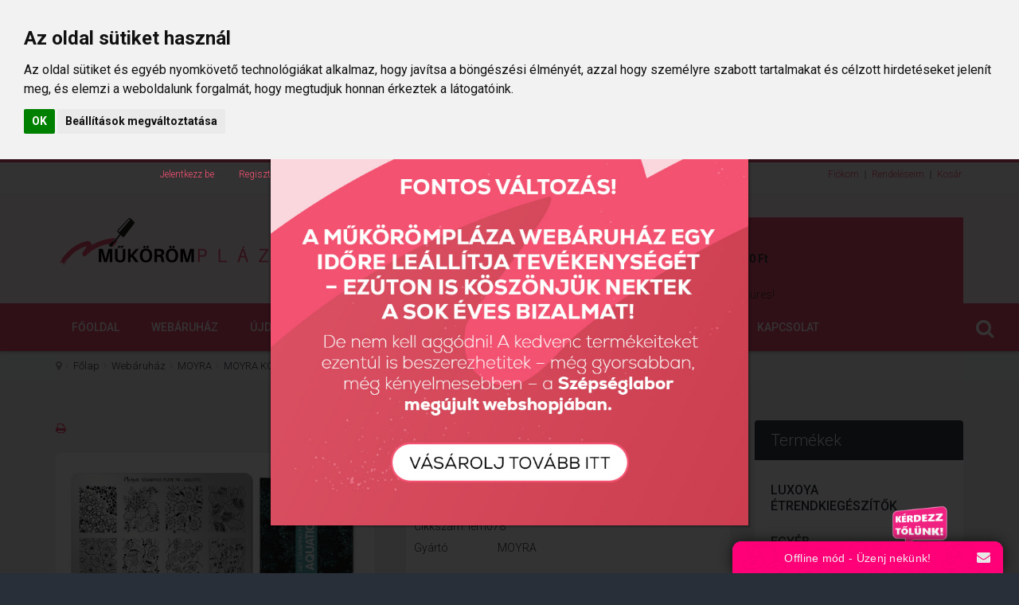

--- FILE ---
content_type: text/html; charset=UTF-8
request_url: https://mukoromplaza.hu/webaruhaz/moyra/moyra-koromnyomda/nyomdalemezek/moyra-nyomdalemez-78-aquatic.html
body_size: 25591
content:
   
    
<!DOCTYPE html>
<html prefix="og: http://ogp.me/ns#" lang="hu-hu" dir="ltr" class='com_virtuemart view-productdetails itemid-1226 j35 mm-hover'>
  <head prefix="og: http://ogp.me/ns# fb: http://ogp.me/ns/fb# product: http://ogp.me/ns/product#">
    <meta name="facebook-domain-verification" content="22es5zqn0mzwzgjla510q0nrynlksf" />
    <script type="text/javascript" src="/templates/t3_bs3_blank/js/jquery.min.js"></script>
    <script type="text/javascript" src="/templates/t3_bs3_blank/js/jquery-migrate.min.js"></script>
    <script type="text/javascript" src="/templates/t3_bs3_blank/js/mod_cart_up.js"></script>
  	<link href='//fonts.googleapis.com/css?family=Roboto:400,100,300,500,700,900&subset=latin,cyrillic' rel='stylesheet' type='text/css'>
      <base href="https://mukoromplaza.hu/webaruhaz/moyra/moyra-koromnyomda/nyomdalemezek/moyra-nyomdalemez-78-aquatic.html" />
  <meta http-equiv="content-type" content="text/html; charset=utf-8" />
  <meta name="keywords" content="műköröm, műköröm alapanyag, műköröm webáruház, műköröm kellék, műkörömépítés, crystal nails, gél-lac, zselé-lakk, zselé, porcelán, műkörmös" />
  <meta name="title" content="Moyra Nyomdalemez 78 Aquatic" />
  <meta name="description" content="Moyra Nyomdalemez 78 Aquatic NYOMDALEMEZEK A Moyra nyomdalemezek sorozata folyamatosan bővül! Ezen professzionális minőségű, nagyméretű nyomdalemezek segítségével percek alatt különleges körmöket készíthetsz akár otthon, akár a szalonodban. " />
  <meta name="generator" content="Joomla! - Open Source Content Management" />
  <title>NYOMDALEMEZEK : Moyra Nyomdalemez 78 Aquatic</title>
  <meta property="og:type" content="product" />
  <meta property="og:title" content="NYOMDALEMEZEK : Moyra Nyomdalemez 78 Aquatic" />
  <meta property="og:url" content="https://mukoromplaza.hu/webaruhaz/moyra/moyra-koromnyomda/nyomdalemezek/moyra-nyomdalemez-78-aquatic.html" />
  <meta property="og:site_name" content="Műkörömpláza Webáruház" />
  <meta property="og:description" content="Moyra Nyomdalemez 78 Aquatic NYOMDALEMEZEK A Moyra nyomdalemezek sorozata folyamatosan bővül! Ezen professzionális minőségű, nagyméretű nyomdalemezek segítségével percek alatt különleges körmöket készíthetsz akár otthon, akár a szalonodban." />
  <meta property="og:image" content="https://mukoromplaza.hu/images/stories/virtuemart/product/nyomdal78.jpg" />
  <meta property="product:category" content="NYOMDALEMEZEK" />
  <meta property="product:brand" content="MOYRA" />
  <meta property="product:price:amount" content="1815" />
  <meta property="product:price:currency" content="HUF" />
  <meta property="product:sale_price:amount" content="1815" />
  <meta property="product:sale_price:currency" content="HUF" />
  <meta property="product:retailer_part_no" content="lem078" />
  <meta property="product:availability" content="instock" />
  <link href="https://mukoromplaza.hu/webaruhaz/moyra/moyra-koromnyomda/nyomdalemezek/moyra-nyomdalemez-78-aquatic.html" rel="canonical" />
  <link href="/templates/t3_bs3_blank/favicon.ico" rel="shortcut icon" type="image/vnd.microsoft.icon" />
  <link href="https://mukoromplaza.hu/component/search/?Itemid=1226&amp;limit=int&amp;virtuemart_product_id=14128&amp;virtuemart_category_id=459&amp;format=opensearch" rel="search" title="Keresés MűkörömPláza Webáruház Műköröm Alapanyagok Műköröm Kellékek Műköröm Díszítők" type="application/opensearchdescription+xml" />
  <link rel="stylesheet" href="/templates/t3_bs3_blank/css/bootstrap.css" type="text/css" />
  <link rel="stylesheet" href="/media/k2/assets/css/k2.fonts.css?v2.7.1" type="text/css" />
  <link rel="stylesheet" href="/components/com_k2/css/k2.css?v2.7.1" type="text/css" />
  <link rel="stylesheet" href="/components/com_virtuemart/assets/css/facebox.css?vmver=9204" type="text/css" />
  <link rel="stylesheet" href="/components/com_virtuemart/assets/css/chosen.css?vmver=9204" type="text/css" />
  <link rel="stylesheet" href="/plugins/system/jcemediabox/css/jcemediabox.css?1d12bb5a40100bbd1841bfc0e498ce7b" type="text/css" />
  <link rel="stylesheet" href="/plugins/system/jcemediabox/themes/standard/css/style.css?50fba48f56052a048c5cf30829163e4d" type="text/css" />
  <link rel="stylesheet" href="/media/com_rstbox/css/engagebox.css?v=3.3.1" type="text/css" />
  <link rel="stylesheet" href="/templates/system/css/system.css" type="text/css" />
  <link rel="stylesheet" href="/templates/t3_bs3_blank/css/legacy-grid.css" type="text/css" />
  <link rel="stylesheet" href="/plugins/system/t3/base-bs3/fonts/font-awesome/css/font-awesome.min.css" type="text/css" />
  <link rel="stylesheet" href="/templates/t3_bs3_blank/css/template.css" type="text/css" />
  <link rel="stylesheet" href="/templates/t3_bs3_blank/css/megamenu.css" type="text/css" />
  <link rel="stylesheet" href="/templates/t3_bs3_blank/fonts/font-awesome/css/font-awesome.min.css" type="text/css" />
  <link rel="stylesheet" href="/templates/t3_bs3_blank/css/custom.css" type="text/css" />
  <link rel="stylesheet" href="/templates/t3_bs3_blank/css/custom-responsive.css" type="text/css" />
  <link rel="stylesheet" href="/templates/t3_bs3_blank/css/edit.css" type="text/css" />
  <link rel="stylesheet" href="/plugins/system/quick/quick/more_custom.css" type="text/css" />
  <link rel="stylesheet" href="/plugins/system/vmslider/css/jquery.jqzoom.css" type="text/css" />
  <link rel="stylesheet" href="/plugins/system/vmslider/css/fancybox/jquery.fancybox.css" type="text/css" />
  <link rel="stylesheet" href="/media/com_acymailing/css/module_default.css?v=1588880420" type="text/css" />
  <link rel="stylesheet" href="/media/system/css/modal.css" type="text/css" />
  <link rel="stylesheet" href="https://mukoromplaza.hu/modules/mod_virtuemart_cart/assets/jquery.mCustomScrollbar.css" type="text/css" />
  <script src="/media/k2/assets/js/k2.frontend.js?v2.7.1&amp;sitepath=/" type="text/javascript"></script>
  <script src="/components/com_virtuemart/assets/js/dynupdate.js?vmver=9204" type="text/javascript"></script>
  <script src="/components/com_virtuemart/assets/js/facebox.js" type="text/javascript" defer="defer" async="async"></script>
  <script src="/templates/t3_bs3_blank/js/chosen.jquery.min.js?vmver=9204" type="text/javascript" defer="defer"></script>
  <script src="/plugins/system/jcemediabox/js/jcemediabox.js?0c56fee23edfcb9fbdfe257623c5280e" type="text/javascript"></script>
  <script src="/media/com_rstbox/js/velocity.js?v=3.3.1" type="text/javascript"></script>
  <script src="/media/com_rstbox/js/velocity.ui.js?v=3.3.1" type="text/javascript"></script>
  <script src="/media/com_rstbox/js/engagebox.js?v=3.3.1" type="text/javascript"></script>
  <script src="/plugins/system/t3/base-bs3/bootstrap/js/bootstrap.js" type="text/javascript"></script>
  <script src="/plugins/system/t3/base-bs3/js/jquery.tap.min.js" type="text/javascript"></script>
  <script src="/plugins/system/t3/base-bs3/js/script.js" type="text/javascript"></script>
  <script src="/plugins/system/t3/base-bs3/js/menu.js" type="text/javascript"></script>
  <script src="/templates/t3_bs3_blank/js/vmprices2.js" type="text/javascript"></script>
  <script src="/plugins/system/t3/base-bs3/js/nav-collapse.js" type="text/javascript"></script>
  <script src="/plugins/system/quick/quick/custom.js" type="text/javascript"></script>
  <script src="/plugins/system/vmslider/js/more_custom.js" type="text/javascript"></script>
  <script src="/plugins/system/vmslider/js/custom_js.js" type="text/javascript"></script>
  <script src="/media/com_acymailing/js/acymailing_module.js?v=565" type="text/javascript" async="async"></script>
  <script src="/media/system/js/html5fallback.js" type="text/javascript"></script>
  <script src="/media/system/js/mootools-core.js" type="text/javascript"></script>
  <script src="/media/system/js/core.js" type="text/javascript"></script>
  <script src="/media/system/js/mootools-more.js" type="text/javascript"></script>
  <script src="/media/system/js/modal.js" type="text/javascript"></script>
  <script src="/media/ajax_scroll/assets/jquery-ias.js" type="text/javascript"></script>
  <script type="text/javascript">

	jQuery(document).ready(function($) {
		jQuery('.askquestion2').fancybox({
	    maxWidth  : 297,
	    maxHeight : 400,
	    fitToView : false,
	    width   : '297',
	    height    : 400,
	    autoSize  : false,
	    closeClick  : false,
	    openEffect  : 'no',
	    title:false,
	    scrolling:'none',
	    wrapCSS    : 'fancybox-asc',
	    iframe:{
	    	scrolling:'yes'
	    },
	    closeEffect : 'none'
  	});
	/*	$('.additional-images a').mouseover(function() {
			var himg = this.href ;
			var extension=himg.substring(himg.lastIndexOf('.')+1);
			if (extension =='png' || extension =='jpg' || extension =='gif') {
				$('.main-image img').attr('src',himg );
			}
			console.log(extension)
		});*/
	});
if (typeof Virtuemart === "undefined")
	Virtuemart = {};Virtuemart.vmSiteurl = vmSiteurl = 'https://mukoromplaza.hu/' ;
Virtuemart.vmLang = vmLang = "&lang=hu";
Virtuemart.vmLangTag = vmLangTag = "hu";
Itemid = '&Itemid=1226';
Virtuemart.addtocart_popup = "1" ;JCEMediaBox.init({popup:{width:"",height:"",legacy:0,lightbox:0,shadowbox:0,resize:1,icons:1,overlay:1,overlayopacity:0.8,overlaycolor:"#000000",fadespeed:500,scalespeed:500,hideobjects:0,scrolling:"fixed",close:2,labels:{'close':'Close','next':'Next','previous':'Previous','cancel':'Cancel','numbers':'{$current} of {$total}'},cookie_expiry:"",google_viewer:0},tooltip:{className:"tooltip",opacity:0.8,speed:150,position:"br",offsets:{x: 16, y: 16}},base:"/",imgpath:"plugins/system/jcemediabox/img",theme:"standard",themecustom:"",themepath:"plugins/system/jcemediabox/themes",mediafallback:0,mediaselector:"audio,video"});
						  gtag('event', 'page_view', {
							'send_to': 'AW-1011107799',
							'dynx_itemid': '14128',
							'dynx_pagetype': 'offerdetail',
							'dynx_totalvalue': '1815'
						  });
						
				var show_quicktext="Gyors nézet";
				jQuery(document).ready(function () {
					quick_ap();
				});
				function quick_ap(){							 
						 jQuery("ul.layout .product-box , ul.layout2 .product-box").each(function(indx, element){
							var my_product_id = jQuery(this).find(".quick_ids").val();
							//alert(my_product_id);
							if(my_product_id){
								jQuery(this).append("<div class='quick_btn' onClick ='quick_btn("+my_product_id+")'><i class='icon-eye-open'></i>"+show_quicktext+"</div>");
							}
							jQuery(this).find(".quick_id").remove();
						});
					}
				
		var show_img="window" 
		function Zoom() {
			jQuery("#Img_zoom2").elevateZoom({
			gallery:"gallery_02" , 
			cursor: "pointer" , 
			zoomWindowPosition: 1, 
			zoomWindowOffetx: 10,
			zoomWindowHeight: 360, 
			 zoomWindowWidth:360,
			 zoomWindowFadeIn: 500,
			zoomWindowFadeOut: 500,
			lensFadeIn: 500,
			lensFadeOut: 500,
			showLens:true,
			zoomType:show_img,
			containLensZoom :false,
			 easing : true, 
			 galleryActiveClass: "zoomThumbActive active", 
			 loadingIcon: "images/ajax-loader.gif"
			 }); 
		jQuery("#Img_zoom2").bind("click", function(e) {  
		  var ez =   jQuery("#Img_zoom2").data("elevateZoom");	
			jQuery.fancybox(ez.getGalleryList());
		  return false;
		});
		 jQuery("#carousel2").jcarousel({
			scroll:1					  
		 });
}

			if(typeof acymailing == 'undefined'){
					var acymailing = Array();
				}
				acymailing['NAMECAPTION'] = 'Név';
				acymailing['NAME_MISSING'] = 'Adja meg a nevét';
				acymailing['EMAILCAPTION'] = 'E-mail cím';
				acymailing['VALID_EMAIL'] = 'Kérjük, érvényes e-mail címet adjon meg';
				acymailing['ACCEPT_TERMS'] = 'Fogadja el a használati feltételeket';
				acymailing['CAPTCHA_MISSING'] = 'Kérem írja be a képen látható biztonsági kódot:';
				acymailing['NO_LIST_SELECTED'] = 'Kérjük, válassza ki melyik témákra kíván feliratkozni';
		
//<![CDATA[
jQuery(document).ready(function() {
		jQuery('#VMmenu42_26083 li.VmClose ul').hide();
		jQuery('#VMmenu42_26083 li .VmArrowdown').click(
		function() {

			if (jQuery(this).parent().next('ul').is(':hidden')) {
				jQuery('#VMmenu42_26083 ul:visible').delay(500).slideUp(500,'linear').parents('li').addClass('VmClose').removeClass('VmOpen');
				jQuery(this).parent().next('ul').slideDown(500,'linear');
				jQuery(this).parents('li').addClass('VmOpen').removeClass('VmClose');
			}
		});
	});
//]]>

		jQuery(function($) {
			SqueezeBox.initialize({});
			SqueezeBox.assign($('a.modal').get(), {
				parse: 'rel'
			});
		});
		function jModalClose() {
			SqueezeBox.close();
		}jQuery(document).ready(function(){
	jQuery('.hasTooltip').tooltip({"html": true,"container": "body"});
});var show_scrollbar="1";var height_scrollbar="292";var limitcount="6";
  </script>
  <style type="text/css">
 #vm_ajax_search_results2209 {margin-left:0px;margin-top:0px;} 
 .res_a_s.geniusGroove {
  border: none!important;
}  

#vm_ajax_search_results2209.res_a_s.geniusGroove {
width: 905px!important;
}

#vm_ajax_search_results2209 .GeniusCustomModuleDivWrapper {
  width: 183px;
}
#vm_ajax_search_results2209 .GeniusProductsMasterWrapperprblock .GeniusProductsMasterWrapper .innerGeniusDivResults {
  width: calc(100% - 203px);
}

</style> 
	<script type="text/javascript">
          var search_timer = new Array(); 
		  var search_has_focus = new Array(); 
		  var op_active_el = null;
		  var op_active_row = null;
          var op_active_row_n = parseInt("0");
		  var op_last_request = ""; 
          var op_process_cmd = "href"; 
		  var op_controller = ""; 
		  var op_lastquery = "";
		  var op_maxrows = 199; 
		  var op_lastinputid = "vm_ajax_search_search_str2209";
		  var op_currentlang = "hu-HU";
		  var op_lastmyid = "209"; 
		  var op_ajaxurl = "https://mukoromplaza.hu/index.php?option=com_ajax&module=genius_vm_ajax_search_vm3&method=getGeniusVMSearchResults&format=raw&Itemid=1226";
		  var op_savedtext = new Array(); 
	</script>
	<link rel="stylesheet" type="text/css" href="https://mukoromplaza.hu/modules/mod_genius_vm_ajax_search_vm3/css/genius_vm_ajax_search_vm3.css" media="all" />
	<script type="text/javascript" src="https://mukoromplaza.hu/modules/mod_genius_vm_ajax_search_vm3/js/vmajaxsearch.js"></script>
 
	<script type="text/javascript">
  /* <![CDATA[ */
  // global variable for js
  
   
   search_timer[209] = null; 
   search_has_focus[209] = false; 
   
   jQuery(document).ready(function() {
     //jQuery(document).keydown(function(event) { handleArrowKeys(event); }); 
     // document.onkeypress = function(e) { handleArrowKeys(e); };
     if (document.body != null)
	 {
	   var div = document.createElement('div'); 
	   div.setAttribute('id', "vm_ajax_search_results2209"); 
	   div.setAttribute('class', "res_a_s geniusGroove  noModuleItem"); 
	   div.setAttribute('style', "200px;");
	   document.body.appendChild(div);
	   
	   var div2bg = document.createElement('div'); 
	   div2bg.setAttribute('id', "Genius_vm_ajax_search_BG");
	   div2bg.setAttribute('style', "");
	   div2bg.setAttribute('onclick', "closethedamnajax();");
	   document.body.appendChild(div2bg);
	 }
     //document.body.innerHTML += '<div class="searchwrapper"><div class="res_a_s" id="vm_ajax_search_results2209" style="z-index: 9990; width: 200px;">&nbsp;</div></div>';
   });
   /* ]]> */
   
   </script>
  <script type="text/javascript">
    function doXSubmit(f, t_id)
    {
        valx = jQuery("#vm_ajax_search_search_str2"+t_id).val();
        //console.log("/component/search/?searchword="+valx+"&ordering=alpha&searchphrase=any&limit=1000&areas[0]=virtuemart");
        //document.location = "/component/search/?searchword="+valx+"&ordering=alpha&searchphrase=any&limit=1000&areas[0]=virtuemart";
        console.log("#");
        document.location = "#";

    }

function checkifemptyinput() {
var value=jQuery.trim(jQuery(".GeniusAjaxInputMaster input.inputbox").val());
if(!value.length>0) {
jQuery( ".GeniusAjaxModuleWrap a.GeniusCloseLinkModalPop" ).trigger( "click" );
}
}


function closethedamnajax() {
jQuery( ".GeniusAjaxModuleWrap a.GeniusCloseLinkModalPop" ).trigger( "click" );
jQuery("#Genius_vm_ajax_search_BG").hide();
}

jQuery( window ).resize(function() {
var eTop = jQuery("#vm_ajax_search_search_str2209").offset().top;
var eTopCalc = eTop + 40;
var eLeft = jQuery("#vm_ajax_search_search_str2209").offset().left;

jQuery("#vm_ajax_search_results2209").css({"top" : eTopCalc + "px", "left" : eLeft + "px"});

var ajaxwindowwidth = jQuery( "#vm_ajax_search_results2209" ).width();
var windowwidth = jQuery( window ).width();
if (ajaxwindowwidth >= windowwidth) {
jQuery("#vm_ajax_search_results2209").addClass( "ajaxframeismobile" );
} else {
jQuery("#vm_ajax_search_results2209").removeClass( "ajaxframeismobile" );
}
});



jQuery( document ).ready(function() {
var ajaxwindowwidth = jQuery( "#vm_ajax_search_results2209" ).width();
var windowwidth = jQuery( window ).width();
if (ajaxwindowwidth >= windowwidth) {
jQuery("#vm_ajax_search_results2209").addClass( "ajaxframeismobile" );
} else {
jQuery("#vm_ajax_search_results2209").removeClass( "ajaxframeismobile" );
}
});


</script>
  <script type="text/javascript">
                    jQuery.ias({
                     container :  ".loadmore #slider",
                     item: ".item",
                     pagination: ".pagination.vm",
                     next: ".pagination.vm .next a",
                     triggerPageThreshold: "99999",
					 trigger: false,
					 history : false,
                     loader: "<img src=\"/media/ajax_scroll/assets/ajax-loader.gif\"/>",
                     noneleft: false,
					 onRenderComplete: function () {
						 jQuery("#product_list.grid .layout .hasTooltip").tooltip("hide");
						  if (notPoliteLoading =="1"){
							jQuery("#product_list img.lazy").lazyload({
								effect : "fadeIn"
							});
						 }
						  jQuery(function() {
							jQuery("#product_list div.prod-row").each(function() {        
							var tip = jQuery(this).find("div.count_holder_small");
					
							jQuery(this).hover(
								function() { tip.appendTo("body"); },
								function() { tip.appendTo(this); }
							).mousemove(function(e) {
								var x = e.pageX + 60,
									y = e.pageY - 50,
									w = tip.width(),
									h = tip.height(),
									dx = jQuery(window).width() - (x + w),
									dy = jQuery(window).height() - (y + h);
					
								if ( dx < 50 ) x = e.pageX - w - 60;
								if ( dy < 50 ) y = e.pageY - h + 130;
					
								tip.css({ left: x, top: y });
								});         
							});
							});
						  if (notAnimate =="1"){
						  jQuery("html.no-touch #product_list .prod-row:odd , html.no-touch .category-view .cat_row:odd").addClass("animate_left");
								jQuery("html.no-touch #product_list .prod-row:even, html.no-touch .category-view .cat_row:even").addClass("animate_right");
												   
								jQuery("html.no-touch .animate_left").each(function () {
									jQuery(this).appear(function() {
										jQuery(this).delay(350).animate({opacity:1,left:"0px"},950);
									});
								});
								jQuery("html.no-touch .animate_right").each(function () {
									jQuery(this).appear(function() {
										jQuery(this).delay(350).animate({opacity:1,right:"0px"},900);
									});
								}); 
						  }
						  jQuery(".loadmore ul.layout .prod-row , .loadmore ul.layout2 .prod-row").each(function(indx, element){
							var my_product_id = jQuery(this).find(".count_ids").val();
							var my_year = jQuery(this).find(".my_year").val();
							var my_month = jQuery(this).find(".my_month").val();
							var my_data = jQuery(this).find(".my_data").val();
							//alert(my_data);
							if(my_product_id){
								jQuery("#CountSmallCategLayout"+my_product_id).countdown({
								until: new Date(my_year, my_month - 1, my_data), 
								labels: ["Years", "Months", "Weeks", "nap", "óra", "perc", "másodperc"],
								labels1:["Years","Months","Weeks","nap","óra","perc","másodperc"],
								compact: false});
							}
							
						});
						  window.addEvent("domready", function() {
							SqueezeBox.initialize({});
							SqueezeBox.assign($$("a.modal"), {
							parse: "rel"
							});
						 });
						 jQuery("ul.layout .product-box , ul.layout2 .product-box").each(function(indx, element){
								var my_product_id = jQuery(this).find(".quick_ids").val();
								jQuery(this).append("<div class=\"quick_btn\" onClick =\"quick_btn("+my_product_id+")\"><i class=\"icon-eye-open\"></i>"+show_quicktext+"</div>");
								jQuery(this).find(".quick_id").remove();
								Virtuemart.product(jQuery("form.product"));
							  jQuery("form.js-recalculate").each(function(){
								if (jQuery(this).find(".product-fields").length) {
								  var id= jQuery(this).find("input[name=\"virtuemart_product_id[]\"]").val();
								  Virtuemart.setproducttype(jQuery(this),id);
								}
							  });
						});
						
				}
						  });
        </script>

    
<!-- META FOR IOS & HANDHELD -->
	<meta name="viewport" content="width=device-width, initial-scale=1.0, maximum-scale=1.0, user-scalable=no"/>
	<style type="text/stylesheet">
		@-webkit-viewport   { width: device-width; }
		@-moz-viewport      { width: device-width; }
		@-ms-viewport       { width: device-width; }
		@-o-viewport        { width: device-width; }
		@viewport           { width: device-width; }
	</style>
	<script type="text/javascript">
		//<![CDATA[
		if (navigator.userAgent.match(/IEMobile\/10\.0/)) {
			var msViewportStyle = document.createElement("style");
			msViewportStyle.appendChild(
				document.createTextNode("@-ms-viewport{width:auto!important}")
			);
			document.getElementsByTagName("head")[0].appendChild(msViewportStyle);
		}
		//]]>
	</script>
<meta name="HandheldFriendly" content="true"/>
<meta name="apple-mobile-web-app-capable" content="YES"/>
<!-- //META FOR IOS & HANDHELD -->




<script>
var notAnimate = '0';
var notPoliteLoading = '0';
var notstickynavigation = '1';

</script>

<!--[if lte IE 8]>
    <link rel="stylesheet" type="text/css" href="/templates/t3_bs3_blank/css/custom_ie8.css" />
<![endif]-->

<!-- Le HTML5 shim and media query for IE8 support -->
<!--[if lt IE 9]>
<script src="//html5shim.googlecode.com/svn/trunk/html5.js"></script>
<script type="text/javascript" src="/plugins/system/t3/base-bs3/js/respond.min.js"></script>
<![endif]-->
<!--[if lt IE 9]>
    <div style=' clear: both; text-align:center; position: relative; z-index:9999;'>
        <a href="http://www.microsoft.com/windows/internet-explorer/default.aspx?ocid=ie6_countdown_bannercode"><img src="/templates/t3_bs3_blank/images/old_browser.jpg" border="0" &nbsp;alt="" /></a>
    </div>
<![endif]-->

<!-- You can add Google Analytics here or use T3 Injection feature -->
    
 
<!-- Google Tag Manager -->
<script>(function(w,d,s,l,i){w[l]=w[l]||[];w[l].push({'gtm.start':
new Date().getTime(),event:'gtm.js'});var f=d.getElementsByTagName(s)[0],
j=d.createElement(s),dl=l!='dataLayer'?'&l='+l:'';j.async=true;j.src=
'https://www.googletagmanager.com/gtm.js?id='+i+dl;f.parentNode.insertBefore(j,f);
})(window,document,'script','dataLayer','GTM-NQR7NRPM');</script>
<!-- End Google Tag Manager -->

  
<script type='text/javascript'>!function(f,b,e,v,n,t,s){if(f.fbq)return;n=f.fbq=function(){n.callMethod?
			n.callMethod.apply(n,arguments):n.queue.push(arguments)};if(!f._fbq)f._fbq=n;
			n.push=n;n.loaded=!0;n.version='2.0';n.queue=[];t=b.createElement(e);t.async=!0;
			t.src=v;s=b.getElementsByTagName(e)[0];s.parentNode.insertBefore(t,s)}(window,
			document,'script','https://connect.facebook.net/en_US/fbevents.js');
			fbq('init', '1122139452659415'); 
			fbq('track', 'PageView');
			
			fbq('track', 'ViewContent', {
			content_name: 'Moyra Nyomdalemez 78 Aquatic',
			content_ids: ['14128'],
			content_type: 'product',
			value: '1815',
			currency: 'HUF'
			});</script><noscript><img height="1" width="1" style="display:none" src="https://www.facebook.com/tr?id=1122139452659415&ev=PageView&noscript=1"/></noscript>
<style>.embed-container { position: relative; padding-bottom: 56.25%; height: 0; overflow: hidden; max-width: 100%; } .embed-container iframe, .embed-container object, .embed-container embed { position: absolute; top: 0; left: 0; width: 100%; height: 100%; }</style><meta name="google-site-verification" content="UDhLzUQd9af4WVNlzHorYvI87kY3Trdg5tcyuzZ3TPI" />
<!-- Google tag (gtag.js) -->
<script async src="https://www.googletagmanager.com/gtag/js?id=G-54EY35R1HB"></script>
<script>
  window.dataLayer = window.dataLayer || [];
  function gtag(){dataLayer.push(arguments);}
  gtag('js', new Date());

  gtag('config', 'G-54EY35R1HB');
</script>
</head>

  <body class="resp">
    <!-- Google Tag Manager (noscript) -->
<noscript><iframe src="https://www.googletagmanager.com/ns.html?id=GTM-NQR7NRPM"
height="0" width="0" style="display:none;visibility:hidden"></iframe></noscript>
<!-- End Google Tag Manager (noscript) -->
    
 

  <div class="t3-wrapper"> <!-- Need this wrapper for off-canvas menu. Remove if you don't use of-canvas -->

  <div class="boxed">
      <div class="top-block">
       	 <div class="container cookies_height">
<div class="cookies">

</div>
</div>
<div class="header-top">
<div class="header-top-border">
<div class="container top-header">
    	<!-- SPOTLIGHT -->
	<div class="t3-spotlight t3-topheader  row">
					<div class=" col-lg-4 col-md-4 col-sm-4 col-xs-12">
									<div class="t3-module module login" id="Mod95">
    <div class="module-inner">
                  <div class="module-ct">
      <!––
Module START - ID: 95

-->

<!-- registration and login -->
<div class="poping_links"> <span>Köszöntünk oldalunkon!</span>	<a href="#"  id="openLogin" data-toggle="modal" data-target="#myModal">Jelentkezz be</a>&nbsp;vagy    	<a  href="/fiokom/edit"  id="openReg">Regisztrálj!</a> 
	</div>
<!-- login -->
<!-- registration  -->
<div class="modal fade" id="myModal" tabindex="-1" role="dialog" aria-labelledby="myModalLabel" aria-hidden="true">
  <div class="modal-dialog">
    <div class="modal-content">
      <div class="modal-header">
        <button type="button" class="close" data-dismiss="modal" aria-hidden="true">&times;</button>
       <span class="title">Belépés</span>
      </div>
      <div class="modal-body">
      	
        <form action="/webaruhaz" method="post" name="login" id="form-login" >
     
    	<div class="fleft log">
		<span><label for="yjpop_username">Felhasználónév</label></span>
		<input id="yjpop_username" type="text" name="username" class="inputbox" alt="username" size="18" />
        </div>
        <div class="fleft log">
		<span><label for="yjpop_passwd">Jelszó</label></span>
		<input id="yjpop_passwd" type="password" name="password" class="inputbox" size="18" alt="password" />
        </div>
        		<div class="wrapper_remember">
        <input id="yjpop_remember" type="checkbox" name="remember" class="inputbox" value="yes" alt="Remember Me" />
		<label for="yjpop_remember">Emlékezz rám</label>
		</div>
		         <div class="wrapper2 log button-log">
         <button class="button" type="submit">Jelentkezz be</button>
             <ul class="Forgot">
            <li><a href="/user-reset">Elfelejtetted a jelszavad??</a></li>
            <li><a href="/user-remind">Elfelejtetted a felhasználóneved?</a></li>
			</ul>
         </div>
         <div class="clear"></div>
         <div class="create_customer">
         <span>Új vásárló?</span>
		                 <a class="reg_btn button reset"  href="/fiokom/edit"  >Regisztrálj!</a> 
               	 </div>
				<input type="hidden" name="option" value="com_users" />
		<input type="hidden" name="task" value="user.login" />
		<input type="hidden" name="return" value="[base64]" />
		<input type="hidden" name="e0353f41e5999096dd50d99a42a9bcbe" value="1" />	</form>
      </div>
    </div><!-- /.modal-content -->
  </div><!-- /.modal-dialog -->
</div><!-- /.modal -->

<!-- end registration and login -->
<script type="text/javascript" >

</script>
<!--
 Module END - ID: 95
-->      </div>
    </div>
  </div>
  	
							</div>
					<div class=" col-lg-4 col-md-4 col-sm-4 col-xs-12">
									<div class="t3-module module phone" id="Mod96">
    <div class="module-inner">
                  <div class="module-ct">
      <!––
Module START - ID: 96

-->


<div class="customphone"  >
	<p>ÜGYFÉLSZOLGÁLAT: <a href="tel:+36303606429">+36303606429</a></p></div>
<!--
 Module END - ID: 96
-->      </div>
    </div>
  </div>
  	
							</div>
					<div class=" col-lg-4 col-md-4 col-sm-4 col-xs-12">
									<div class="t3-module module menu" id="Mod97">
    <div class="module-inner">
                  <div class="module-ct">
      <!––
Module START - ID: 97

-->

<ul class="nav menu">
<li class="item-111"><a href="/fiokom" >Fiókom</a><i class="fa fa-angle-right"></i></li><li class="item-112"><a href="/rendeleseim" >Rendeléseim</a><i class="fa fa-angle-right"></i></li><li class="item-113"><a href="/kosar" >Kosár</a><i class="fa fa-angle-right"></i></li></ul>
<!--
 Module END - ID: 97
-->      </div>
    </div>
  </div>
  	
							</div>
			</div>
<!-- SPOTLIGHT --> </div>
</div>
</div>
        <header id="t3-header">
<div class="container">
<div class="row">

		<div class="logo col-md-6 mod-left">
			<div class="logo-image">
           	 <h1>
             				<a href="/" title="Műkörömpláza - Műköröm alapanyag webáruház - Műkörmös kellékek">
						<img class="logo-img" src="/images/avatar/mpk8.png" alt="Műkörömpláza - Műköröm alapanyag webáruház - Műkörmös kellékek" />
				</a>
               				
                </h1>

			</div>  
		</div>

        <div class="mod-right col-md-6">
          
        <div class="fright">
        <div class="fleft block1-custom">   
        <!––
Module START - ID: 103

-->
<div class="mod-wishlist">
    <div id="cur-lang" class="header-button-wishlist">
           <div id="wishlist_total"><a class="wishlist_total heading" href="/kivansaglista">
            <i class="fa fa-heart-o"></i>
            <span>
		   0</span></a></div>
    </div>
 </div><!--
 Module END - ID: 103
-->
        </div>
        <div class="fleft block2-custom">  
        <!––
Module START - ID: 102

-->
	
<div class="mod-compare">
    <div id="cur-lang" class="header-button-compare">
           <div id="compare_total"><a class="compare_total heading" href="/compareproducts">
            <i class="fa fa-files-o"></i>
            <span>
		   0</span></a></div>
    </div>
 </div><!--
 Module END - ID: 102
-->
        </div>
        <div class="fleft block3-custom">  
        
        </div>
        <div class="fleft block4-custom">  
        <!––
Module START - ID: 99

-->
<div class="mod-currencies">

<!-- Currency Selector Module -->
<!-- Currency Selector Module -->
<div id="cur-lang" class="header-button-currency">
        <div class="heading">
                                            <span>Ft</span>
             <span>HUF</span>
                </div>
        <ul>
        <i class="fa fa-sort-desc"></i>
            <form action="https://mukoromplaza.hu/webaruhaz/moyra/moyra-koromnyomda/nyomdalemezek/moyra-nyomdalemez-78-aquatic.html?showall=1" method="post" >
            <div>
                                            <li><a title="Euro" onClick="jQuery('input[name=\'virtuemart_currency_id\']').attr('value', '47').submit(); jQuery(this).parent().parent().parent().submit();">€&nbsp;<span>Euro</span></a></li>
                                                                <li><a  class="act" title="Hungarian forint">Ft&nbsp;<span>Hungarian forint</span></a></li>
                                        </div>
            <input type="hidden" name="virtuemart_currency_id" value="" />
            </form>
        </ul>
            
    </div>
</div><!--
 Module END - ID: 99
-->
        </div>
        <div class="fleft block5-custom">  
        <!––
Module START - ID: 98

-->
       
<div class="mod-cart">
<!-- Virtuemart 2 Ajax Card -->
<div class="vmCartModule" id="vmCartModule">
<style>
			#cart_list {
				width:320px!important;
			}
			
			 #vm_cart_products img {
				width:60px!important;
				height:60px!important;
			}
	</style>      
	<div class="miniart">
    <i class="fa fa-shopping-cart"></i>
    	<div class="total_products"><span class="cart_num"><span class="art-text">Kosár</span><a href="/kosar">0</a></span></div>
		<div class="total_2">
			<div class="total2"><span>Összes:</span><strong>0 Ft</strong></div>		</div>
	</div>
	<div id="hiddencontainer" style="display:none">
		<div class="container">
			<div class="wrapper marg-bot sp">
				<div class="spinner"></div>
			<!-- Image line -->
				<div class="image">
				</div>
				<div class="fleft">
					<div class="product_row">
						<span class="product_name"></span><div class="clear"></div>
						<div class="product_attributes"></div>
                    </div>
				</div>
                <div class="fright">
                	<div class="wrap-cart">
                   <span class="quantity"></span><div class="prices" style="display:inline;"></div>
                   	</div>
                    <a class="vmicon vmicon vm2-remove_from_cart" onclick="remove_product_cart(this);"><i></i><span class="product_cart_id"></span></a>
                </div>
			</div>
		</div>
	</div>      
    	<div id="cart_list">
    <i class="fa fa-sort-desc"></i>
		<div class="text-art">
			A kosár üres!		</div> 
		<div class="vm_cart_products" id="vm_cart_products">
        
								
		</div>
        <div class="all">
         <div class="tot3">
          	 		</div>
         <div class="tot4">
         	 		</div>
          <div class="total">
					</div>
		<div class="show_cart">
					</div>
        </div>
	</div>
        <script type="text/javascript">
jQuery('.marg-bot.sp .fright .vmicon').live('click',function(){
		jQuery(this).parent().parent().find('.spinner').css({display:'block'});						  
	})

</script>
</div>
</div><!--
 Module END - ID: 98
-->
        </div>
        </div>
        </div>
    <div class="clear"></div>
  </div></div>
</header>       		 
<!-- MAIN NAVIGATION -->
<nav id="t3-mainnav" class="wrap navbar navbar-default t3-mainnav">
	<div class="container">
		<!-- Brand and toggle get grouped for better mobile display -->
        
		<div class="navbar-header">
		 
											<button type="button" class="navbar-toggle" data-toggle="collapse" data-target=".t3-navbar-collapse">
					<i class="fa fa-bars"></i>
                    <span class="menu_title">Menü</span>
				</button>
                
									
		</div>
		
					<div class="t3-navbar-collapse navbar-collapse collapse"></div>
				  

		<div class="t3-navbar navbar-collapse collapse">
			<div  class="t3-megamenu animate fading"  data-duration="400" data-responsive="true">
<ul class="nav navbar-nav level0">
<li  data-id="1228" data-level="1">
<a class="" href="/"   data-target="#">Főoldal </a>

</li>
<li class="current active" data-id="1226" data-level="1">
<a class="" href="/webaruhaz"   data-target="#">Webáruház </a>

</li>
<li class="dropdown mega" data-id="1251" data-level="1">
<a class=" dropdown-toggle" href="#"   data-target="#" data-toggle="dropdown">ÚJDONSÁG!<em class="caret"></em></a>

<div class="nav-child dropdown-menu mega-dropdown-menu"  ><div class="mega-dropdown-inner">
<div class="row">
<div class="col-xs-12 mega-col-nav" data-width="12"><div class="mega-inner">
<ul class="mega-nav level1">
<li  data-id="1406" data-level="2">
<a class="" href="https://mukoromplaza.hu/webaruhaz/marilynails/marilynails-%C3%BAjdons%C3%A1gok"   data-target="#">MarilyNails újdonságok</a>

</li>
<li  data-id="1407" data-level="2">
<a class="" href="https://mukoromplaza.hu/webaruhaz/brillbird/brillbird-%C3%BAjdons%C3%A1gok"   data-target="#">Brillbird újdonságok</a>

</li>
<li  data-id="1408" data-level="2">
<a class="" href="https://mukoromplaza.hu/webaruhaz/crystal-nails/crystal-nails-%C3%BAjdons%C3%A1gok"   data-target="#">Crystal Nails újdonságok</a>

</li>
</ul>
</div></div>
</div>
</div></div>
</li>
<li  data-id="1250" data-level="1">
<a class="" href="/akciok"   data-target="#">AKCIÓK </a>

</li>
<li class="dropdown mega" data-id="1244" data-level="1">
<a class=" dropdown-toggle" href="/hirek"   data-target="#" data-toggle="dropdown">Hírek <em class="caret"></em></a>

<div class="nav-child dropdown-menu mega-dropdown-menu"  ><div class="mega-dropdown-inner">
<div class="row">
<div class="col-xs-12 mega-col-nav" data-width="12"><div class="mega-inner">
<ul class="mega-nav level1">
<li  data-id="1265" data-level="2">
<a class="" href="/hirek"   data-target="#">Blog</a>

</li>
<li  data-id="1266" data-level="2">
<a class="" href="/hirek/tanfolyamok"   data-target="#">Tanfolyamok </a>

</li>
<li  data-id="1267" data-level="2">
<a class="" href="/hirek/katalogusok"   data-target="#">Katalógusok </a>

</li>
<li  data-id="1277" data-level="2">
<a class="" href="/hirek/akciok-ajandekok"   data-target="#">Akciók - Ajándékok </a>

</li>
<li  data-id="1338" data-level="2">
<a class="" href="/hirek/step-by-step"   data-target="#">Step by step </a>

</li>
</ul>
</div></div>
</div>
</div></div>
</li>
<li  data-id="1242" data-level="1">
<a class="" href="/vasarlas"   data-target="#">Vásárlás </a>

</li>
<li  data-id="1243" data-level="1">
<a class="" href="/szallitas"   data-target="#">Szállítás </a>

</li>
<li class="dropdown mega" data-id="1245" data-level="1">
<a class=" dropdown-toggle" href="#"   data-target="#" data-toggle="dropdown">GALÉRIA<em class="caret"></em></a>

<div class="nav-child dropdown-menu mega-dropdown-menu"  ><div class="mega-dropdown-inner">
<div class="row">
<div class="col-xs-12 mega-col-nav" data-width="12"><div class="mega-inner">
<ul class="mega-nav level1">
<li  data-id="1279" data-level="2">
<a class="" href="/galeria/kepek"   data-target="#">Képek </a>

</li>
<li  data-id="1280" data-level="2">
<a class="" href="/galeria/videok"   data-target="#">Videók </a>

</li>
</ul>
</div></div>
</div>
</div></div>
</li>
<li  data-id="196" data-level="1">
<a class="" href="/kapcsolat"   data-target="#">Kapcsolat </a>

</li>
</ul>
</div>

            <div class="search-custom"> 
    		<!––
Module START - ID: 209

-->

<div class="serchline GeniusAjaxInputMaster templatestyledefault">

<form name="pp_search209" id="pp_search2.209" action="/kereso/search" method="get">
<div class="afterspecialdiv">
<input placeholder="Katt ide! Kezdd el írni a keresett kifejezést!" class="inputbox" maxlength="30" size="30" id="vm_ajax_search_search_str2209" name="keyword" type="text" value="" autocomplete="off" onfocus="javascript:search_vm_ajax_live(this, '200', 'hu-HU', '209', 'https://mukoromplaza.hu/index.php?option=com_ajax&module=genius_vm_ajax_search_vm3&method=getGeniusVMSearchResults&format=raw&Itemid=1226', 'none', '120', '0', '#f9f5f2', '905');" onkeyup="javascript:search_vm_ajax_live(this, '200', 'hu-HU', '209', 'https://mukoromplaza.hu/index.php?option=com_ajax&module=genius_vm_ajax_search_vm3&method=getGeniusVMSearchResults&format=raw&Itemid=1226', 'none', '120', '0', '#f9f5f2', '905');checkifemptyinput();"/>
<div class="searchabsolutegeniusclick"></div>
<div class="searchabsolutegeniusclick coverbggeniussrch"><span class="fa fa-search"></span></div>
</div>

<input type="hidden" id="saved_vm_ajax_search_search_str2209" value="Keresés a webáruházban" />

<input type="hidden" name="option" value="com_virtuemart" />
<input type="hidden" name="page" value="shop.browse" />
<input type="hidden" name="search" value="true" />
<input type="hidden" name="view" value="category" />
<input type="hidden" name="limitstart" value="0" />
		
</form>
 <div class="sropen"><i class="fa fa-search"></i></div>
      <div class="srclose"><i class="fa fa-times"></i></div>
</div><!--
 Module END - ID: 209
-->
            </div>
		</div>
		 
	</div>
</nav>
<!-- //MAIN NAVIGATION -->
       </div>
       <div class="center-block">
       		                     		 <div class="top-breadcrumbs">
<div class="container top-header">
        <div class="breadcrumbs breadcrumbs-custom">     
       		<!––
Module START - ID: 140

-->

<ol class="breadcrumb breadcrumbs">
	<li class="active"><span class="hasTooltip"><i class="fa fa-map-marker" data-toggle="tooltip" title="Ön itt van: "></i></span></li><li><a href="/" class="pathway">Főlap</a><span class="divider">&gt;</span></li><li><a href="/webaruhaz?productsublayout=0" class="pathway">Webáruház</a><span class="divider">&gt;</span></li><li><a href="/webaruhaz/moyra" class="pathway">MOYRA</a><span class="divider">&gt;</span></li><li><a href="/webaruhaz/moyra/moyra-koromnyomda" class="pathway">MOYRA KÖRÖMNYOMDA</a><span class="divider">&gt;</span></li><li><a href="/webaruhaz/moyra/moyra-koromnyomda/nyomdalemezek" class="pathway">NYOMDALEMEZEK</a><span class="divider">&gt;</span></li><li><span>Moyra Nyomdalemez 78 Aquatic</span></li></ol>
<!--
 Module END - ID: 140
-->
        </div>
 </div>
</div>        

    	<div class="MainRow">
       		 
<div id="t3-mainbody" class="container t3-mainbody">
	<div class="row">

		<!-- MAIN CONTENT -->
		<div id="t3-content" class="t3-content col-xs-12 col-sm-8  col-md-9">
						<div id="system-message-container">
	</div>

			             
			<div id="productdetailsview" class="productdetails-view layout2">

	        <div class="icons">
	    <div class="icons-print"><a  class="modal" rel="{handler: 'iframe', size: {x: 700, y: 550}}" title="Nyomtatás" href="/webaruhaz/moyra-nyomdalemez-78-aquatic.html?tmpl=component&print=1"><img src="/media/system/images/printButton.png" alt="Nyomtatás" /></a></div><div class="icons-recomend"></div><div class="icons-edit"></div>    	<div class="clear"></div>
        </div>
    <div class="wrapper2">
	 
	<div class="fleft image_loader">
    <div class="image_show">
		    <div class="clearfix"><div class="main-image"><div class='zoomlupa photo'></div><div class='lbl-box2'></div><div class='lbl-box'></div><img src="/images/stories/virtuemart/product/nyomdal78.jpg" alt="" class="big_img" id="Img_zoom2" title="nyomdal78.jpg"   alt="" width="380" height="380" border="0" /><img src="/images/stories/virtuemart/product/resized/nyomdal78_280x280.jpg" alt="nyomdal78" class="big_img" id="Img_to_Js_14128" style="display:none!important" border="0"  /></div></div><style>.vm-img-desc {display:none;}</style>

    <div class="jcarousel-container clearfix  noneimg"><div id="gallery_02" class="jcarousel jcarousel-container  additional-images "><ul id='carousel2' class='paginat'><li class="floatleft"><a class="thumb" href='#' data-image='https://mukoromplaza.hu/images/stories/virtuemart/product/nyomdal78.jpg' data-zoom-image='https://mukoromplaza.hu/images/stories/virtuemart/product/nyomdal78.jpg' ><img style="width:89px !important;height:autopx !important;" title=''  src='https://mukoromplaza.hu/images/stories/virtuemart/product/resized/nyomdal78_280x280.jpg'></a></li></ul><div class='clear'></div></div>
	        <div class="clear"></div>
    </div>
		        </div>    
	</div>
    <div class="fright">
    	
		 			<h1 class="title">Moyra Nyomdalemez 78 Aquatic</h1>
				<div class="rating">
				
			</div>
            
            Cikkszám: lem078<div class="manufacturer">
            <span class="bold">Gyártó</span><a class="modal vm2" rel="{handler: 'iframe', size: {x: 260, y: 260}}" href="/webaruhaz/manufacturers/moyra?tmpl=component">MOYRA</a>
    </div>                                   <div class="price">
				 <div class="product-price" id="productPrice14128">
	<div class="PricesalesPrice vm-display vm-price-value"><span class="vm-price-desc">Fogyasztói ár</span><span class="PricesalesPrice">1815 Ft</span></div></div>
<div class="egysegarwrap" style="width:fit-content;font-size:0.85em;margin-top:5px">Egységár: 1815 Ft/db</div>             </div> 
                                          
          	                <div class="short_desc">
                 A Moyra nyomdalemezek sorozata folyamatosan bővül! Ezen professzionális minőségű, nagyméretű nyomdalemezek segítségével percek alatt különleges körmöket készíthetsz akár otthon, akár a szalonodban.                 </div>
			   
		<div class="product-box2">
				
		   <div class="clear"></div>
    	
		</div>
		 <div class="clear"></div>
  	</div>
  </div> 
 
  	<div class="clear"></div>	
	  
    
     <div class="example2 loader">
 <div class="tabs_show">
 <div class="responsive-tabs">
 	         <h2> Leírás</h2>
        <div>
       	 <div class="desc"><p>Egyszerű használhatóság, garantált siker. A közel 2000 - többnyire egész körmöt, műkörmöt befedő, nagyalakú - minta között mindenki megtalálhatja a magának tetszőt.</p></div>                  
        </div>
	    
        
    
	   	
                 
             
		</div>
  </div>
   </div>
 <div class="clear"></div>
         
					
 	

	
	<div class="back-to-category left" style="padding-top:20px;">
    	<a style="display:inline-block;" href="/webaruhaz/moyra/moyra-koromnyomda/nyomdalemezek" class="button_back button reset2" title="NYOMDALEMEZEK"><i class="fa fa-reply"></i>Vissza: NYOMDALEMEZEK</a>
           	 <div class="product-neighbour">
     	<ul class="pagers">
	    <li class="previous button reset2"><div class="img_n"><img src="/images/stories/virtuemart/product/resized/M3-01-00-00-0120_Moyra-nyomdalemez-120_Designer_2_280x280.png" /></div><a href="/webaruhaz/moyra/moyra-koromnyomda/nyomdalemezek/moyra-körömnyomda-lemez-120-designer-2.html" rel="prev" class="previous-page" data-dynamic-update="1"> <i class="icon-angle-left"></i>Előző termék</a></li><li class="next button reset2"><div class="img_n"><img src="/images/stories/virtuemart/product/resized/MOYRA_NYOMDALEMEZ_01_Globetrotter_280x280.jpg" /></div><a href="/webaruhaz/moyra/moyra-koromnyomda/nyomdalemezek/moyra-nyomdalemez-01-globetrotter.html" rel="next" class="next-page" data-dynamic-update="1">Következő termék<i class="icon-angle-right"></i></a></li>        </ul>
    	<div class="clear"></div>
        </div>
    <script id="updDynamicListeners_js" type="text/javascript">//<![CDATA[ 
jQuery(document).ready(function() { // GALT: Start listening for dynamic content update.
	// If template is aware of dynamic update and provided a variable let's
	// set-up the event listeners.
	//if (Virtuemart.container)
		Virtuemart.updateDynamicUpdateListeners();

}); //]]>
</script><script id="jsVars_js" type="text/javascript">//<![CDATA[ 
vmCartText = '%2$s x %1$s termék a kosárba került.' ;
vmCartError = 'Hiba történt a kosár frissítése közben.' ;
usefancy = false; //]]>
</script><script id="ready.vmprices_js" type="text/javascript">//<![CDATA[ 
jQuery(document).ready(function($) {

		Virtuemart.product(jQuery("form.product"));
}); //]]>
</script><script id="ajaxContent_js" type="text/javascript">//<![CDATA[ 
Virtuemart.container = jQuery('.productdetails-view');
		Virtuemart.containerSelector = '.productdetails-view'; //]]>
</script><script id="updateChosen_js" type="text/javascript">//<![CDATA[ 
Virtuemart.updateChosenDropdownLayout = function() {
		var vm2string = {editImage: 'edit image',select_all_text: 'Összes kijelölése',select_some_options_text: 'Érvényes mindenkire'};
		jQuery(function($) {
			jQuery(".vm-chzn-select").chosen({enable_select_all: true,select_all_text : vm2string.select_all_text,select_some_options_text:vm2string.select_some_options_text,disable_search_threshold: 5});
		});
	}
	Virtuemart.updateChosenDropdownLayout(); //]]>
</script>
	</div>
     </div>

    	<div class="clear"></div>

   
<script type="text/javascript" src="/templates/t3_bs3_blank/html/com_virtuemart/productdetails/responsiveTabs.min.js"></script>
<script type="text/javascript" src="/templates/t3_bs3_blank/html/com_virtuemart/productdetails/social-likes.min.js"></script>
<script type="text/javascript">
			jQuery(document).ready(function()
			{
				Tabsresp();
				jQuery('.productdetails-view.layout2 .hasTooltip').tooltip();
			});
			function Tabsresp(){
				RESPONSIVEUI.responsiveTabs();
			}
			jQuery(function(){
				jQuery('.productdetails-view .example2').addClass('loader');
				jQuery(window).load(function() {
					jQuery('.productdetails-view .example2').removeClass('loader'); // remove the loader when window gets loaded.
					jQuery('.tabs_show').show().animate({opacity:1},1000);
				});
			});

	</script>
    <script type="text/javascript">
	jQuery(document).ready(function() {
		sliderInit6();
	 	 jQuery(function() {
    	jQuery('.product-related div.prod-row').each(function() {        
        var tip = jQuery(this).find('div.count_holder_small');

        jQuery(this).hover(
            function() { tip.appendTo('body'); },
            function() { tip.appendTo(this); }
        ).mousemove(function(e) {
            var x = e.pageX + 60,
                y = e.pageY - 50,
                w = tip.width(),
                h = tip.height(),
                dx = jQuery(window).width() - (x + w),
                dy = jQuery(window).height() - (y + h);

            if ( dx < 50 ) x = e.pageX - w - 60;
            if ( dy < 50 ) y = e.pageY - h + 130;

            tip.css({ left: x, top: y });
        	});         
    	});
		});

});
function sliderInit6(){
			if( (jQuery("#t3-mainbody .row .t3-sidebar-left").hasClass("t3-sidebar")) || (jQuery("#t3-mainbody .row .t3-sidebar-right").hasClass("t3-sidebar")) ) {
			jQuery(".product-related #slider").owlCarousel({
			items : 3,
			autoPlay : 7000,
			 itemsDesktop : [1000,2], //5 items between 1000px and 901px
			itemsDesktopSmall : [900,3], // betweem 900px and 601px
			itemsTablet: [700,2], //2 items between 600 and 0
			itemsMobile : [460,1], // itemsMobile disabled - inherit from itemsTablet option
			stopOnHover : true,
			lazyLoad : false,
			navigation : true,
			 navigationText: [
				"<i class='fa fa-angle-left'></i>",
				"<i class='fa fa-angle-right'></i>"
			]
			}); 
			jQuery('.slide_box .layout .hasTooltip').tooltip('hide');	
			 if (notPoliteLoading =='1'){
				jQuery(".slide_box img.lazy").show().lazyload({
					effect : "fadeIn"
				});
			 }
	 }else {
		 jQuery(".product-related #slider").owlCarousel({
			items : 4,
			autoPlay : 7000,
			 itemsDesktop : [1000,3], //5 items between 1000px and 901px
			itemsDesktopSmall : [900,3], // betweem 900px and 601px
			itemsTablet: [700,2], //2 items between 600 and 0
			itemsMobile : [460,1], // itemsMobile disabled - inherit from itemsTablet option
			stopOnHover : true,
			lazyLoad : false,
			navigation : true,
			 navigationText: [
				"<i class='fa fa-angle-left'></i>",
				"<i class='fa fa-angle-right'></i>"
			]
			}); 
			jQuery('.slide_box .layout .hasTooltip').tooltip('hide');	
			 if (notPoliteLoading =='1'){
				jQuery(".slide_box img.lazy").show().lazyload({
				  effect : "fadeIn"
				});
			 }
	 }

}
</script>
<script>dataLayer.push({'dynx_itemid': '14128'});</script>
<script>dataLayer.push({'dynx_totalvalue': '1815'});</script>
<script type="text/javascript">
var google_tag_params = {
dynx_itemid: '14128',
dynx_totalvalue: 1815,
};
</script>
<script>
gtag('event','view_item', {
  'value': 1815,
  'items': [
    {
      'id': 14128, 
      'google_business_vertical': 'retail'
    },
    {
      'id': 14128, 
      'google_business_vertical': 'retail'
    }
  ]
});
</script>  <script type="text/javascript">
var google_tag_params = {
dynx_itemid: '14128',
dynx_itemid2: '',
dynx_pagetype: '',
dynx_totalvalue: '1815',
};
</script>
            	<div class="t3-module module latest hidden-phone hidden-tablet" id="Mod201">
    <div class="module-inner">
                  <h3 class="module-title"><span>Mások ezt is megvásárolták</span></h3>
      <b class="click"></b>
            <div class="module-ct">
      <!––
Module START - ID: 201

-->

<div class="vmgrouplatest hidden-phone hidden-tablet">

<div class="slide_box_width">
<div class="slide_box">
<ul id="sliderlatest" class="bxslider layout2">
 <li>
      <div class="prod-row">
             <div class="product-box hover back_w spacer  ">
              <input type="hidden" class="quick_ids" name="virtuemart_product_id" value="2488"/> 

     <div class="browseImage ">
    <div class="lbl-box2">
	   
         
     </div>
    <div class="lbl-box">
	          </div>
			                  <div class="img-wrapper">
                                                                           
                                               <a href="/webaruhaz/crystal-nails/eszközök/körömreszelő/xtreme-reszelő-150-150-kék.html" ><div class="front"><img data-original="https://mukoromplaza.hu/images/stories/virtuemart/product/resized/Xtreme___ves_egy_4a0d192e8fe7e_280x280.jpg"  src="https://mukoromplaza.hu/images/stories/virtuemart/product/resized/Xtreme___ves_egy_4a0d192e8fe7e_280x280.jpg"  title="Xtreme___ves_egy_4a0d192e8fe7e.jpg"   alt="" class="lazy browseProductImage featuredProductImageFirst" id="Img_to_Js_2488"/></div><div class="back"><img data-original="https://mukoromplaza.hu/images/stories/virtuemart/product/resized/Xtreme___ves_egy_4a0d192e8fe7e_280x280.jpg"  src="https://mukoromplaza.hu/images/stories/virtuemart/product/resized/Xtreme___ves_egy_4a0d192e8fe7e_280x280.jpg"  title="Xtreme___ves_egy_4a0d192e8fe7e.jpg"   alt="" class="lazy browseProductImage featuredProductImageFirst" id="Img_to_Js_2488"/></div></a>                                                </div>
                 	</div>        
    <div class="slide-hover">
    	<div class="wrapper">
			                      <div class="Title">
                    <a href="/webaruhaz/crystal-nails/eszközök/körömreszelő/xtreme-reszelő-150-150-kék.html" title="Xtreme reszelő 150/150 (kék)">Xtreme reszelő 150/150 (kék)</a>                    </div>
            	
             	
							 								
			            	
                      <div class="Price">
        <span class="sales">690 Ft</span>			
        </div>
	     
		</div>
         
			
		
            <div class="wrapper-slide">
                       
			                              <div class="jClever compare_cat list_compare2488">
                    <a class="compare-label add_compare hasTooltip " title="Összehasonlít"  onclick="addToCompare('2488');"><i class="fa fa-files-o"></i><span>Összehasonlít</span></a>
                 </div>
                      


                              <div class="wishlist list_wishlists2488">
                        
<a class="add_wishlist hasTooltip "  title="Kívánságilistához ad"  onclick="addToWishlists('2488');"><i class="fa fa-heart-o"></i><span>Kívánságilistához ad</span></a>
 


                 </div>
                      
                
			            <div class="clear"></div>
			</div>
    	</div>
    </div>
	</div>
     <div class="clear"></div>   
    
    
		</li><li>    <div class="prod-row">
             <div class="product-box hover back_w spacer  ">
              <input type="hidden" class="quick_ids" name="virtuemart_product_id" value="2487"/> 

     <div class="browseImage ">
    <div class="lbl-box2">
	   
         
     </div>
    <div class="lbl-box">
	          </div>
			                  <div class="img-wrapper">
                                                                           
                                               <a href="/webaruhaz/crystal-nails/eszközök/körömreszelő/xtreme-reszelo-100-100-lila.html" ><div class="front"><img data-original="https://mukoromplaza.hu/images/stories/virtuemart/product/resized/Xtreme___ves_egy_4a0d190998e80_280x280.jpg"  src="https://mukoromplaza.hu/images/stories/virtuemart/product/resized/Xtreme___ves_egy_4a0d190998e80_280x280.jpg"  title="Xtreme___ves_egy_4a0d190998e80.jpg"   alt="" class="lazy browseProductImage featuredProductImageFirst" id="Img_to_Js_2487"/></div><div class="back"><img data-original="https://mukoromplaza.hu/images/stories/virtuemart/product/resized/Xtreme___ves_egy_4a0d190998e80_280x280.jpg"  src="https://mukoromplaza.hu/images/stories/virtuemart/product/resized/Xtreme___ves_egy_4a0d190998e80_280x280.jpg"  title="Xtreme___ves_egy_4a0d190998e80.jpg"   alt="" class="lazy browseProductImage featuredProductImageFirst" id="Img_to_Js_2487"/></div></a>                                                </div>
                 	</div>        
    <div class="slide-hover">
    	<div class="wrapper">
			                      <div class="Title">
                    <a href="/webaruhaz/crystal-nails/eszközök/körömreszelő/xtreme-reszelo-100-100-lila.html" title="Xtreme reszelő 100/100 (lila)">Xtreme reszelő 100/100 (lila)</a>                    </div>
            	
             	
							 								
			            	
                      <div class="Price">
        <span class="sales">690 Ft</span>			
        </div>
	     
		</div>
         
			
		
            <div class="wrapper-slide">
                       
			                              <div class="jClever compare_cat list_compare2487">
                    <a class="compare-label add_compare hasTooltip " title="Összehasonlít"  onclick="addToCompare('2487');"><i class="fa fa-files-o"></i><span>Összehasonlít</span></a>
                 </div>
                      


                              <div class="wishlist list_wishlists2487">
                        
<a class="add_wishlist hasTooltip "  title="Kívánságilistához ad"  onclick="addToWishlists('2487');"><i class="fa fa-heart-o"></i><span>Kívánságilistához ad</span></a>
 


                 </div>
                      
                
			            <div class="clear"></div>
			</div>
    	</div>
    </div>
	</div>
     <div class="clear"></div>   
    
    
		</li><li>    <div class="prod-row">
             <div class="product-box hover back_w spacer  ">
              <input type="hidden" class="quick_ids" name="virtuemart_product_id" value="2489"/> 

     <div class="browseImage ">
    <div class="lbl-box2">
	   
         
     </div>
    <div class="lbl-box">
	          </div>
			                  <div class="img-wrapper">
                                                                           
                                               <a href="/webaruhaz/crystal-nails/eszközök/körömreszelő/xtreme-reszelo-180-180-zold.html" ><div class="front"><img data-original="https://mukoromplaza.hu/images/stories/virtuemart/product/resized/Xtreme___ves_egy_4a0d1942c32cb_280x280.jpg"  src="https://mukoromplaza.hu/images/stories/virtuemart/product/resized/Xtreme___ves_egy_4a0d1942c32cb_280x280.jpg"  title="Xtreme___ves_egy_4a0d1942c32cb.jpg"   alt="" class="lazy browseProductImage featuredProductImageFirst" id="Img_to_Js_2489"/></div><div class="back"><img data-original="https://mukoromplaza.hu/images/stories/virtuemart/product/resized/Xtreme___ves_egy_4a0d1942c32cb_280x280.jpg"  src="https://mukoromplaza.hu/images/stories/virtuemart/product/resized/Xtreme___ves_egy_4a0d1942c32cb_280x280.jpg"  title="Xtreme___ves_egy_4a0d1942c32cb.jpg"   alt="" class="lazy browseProductImage featuredProductImageFirst" id="Img_to_Js_2489"/></div></a>                                                </div>
                 	</div>        
    <div class="slide-hover">
    	<div class="wrapper">
			                      <div class="Title">
                    <a href="/webaruhaz/crystal-nails/eszközök/körömreszelő/xtreme-reszelo-180-180-zold.html" title="Xtreme reszelő 180/180 (zöld)">Xtreme reszelő 180/180 (zöld)</a>                    </div>
            	
             	
							 								
			            	
                      <div class="Price">
        <span class="sales">690 Ft</span>			
        </div>
	     
		</div>
         
			
		
            <div class="wrapper-slide">
                       
			                              <div class="jClever compare_cat list_compare2489">
                    <a class="compare-label add_compare hasTooltip " title="Összehasonlít"  onclick="addToCompare('2489');"><i class="fa fa-files-o"></i><span>Összehasonlít</span></a>
                 </div>
                      


                              <div class="wishlist list_wishlists2489">
                        
<a class="add_wishlist hasTooltip "  title="Kívánságilistához ad"  onclick="addToWishlists('2489');"><i class="fa fa-heart-o"></i><span>Kívánságilistához ad</span></a>
 


                 </div>
                      
                
			            <div class="clear"></div>
			</div>
    	</div>
    </div>
	</div>
     <div class="clear"></div>   
    
    
		</li><li>    <div class="prod-row">
             <div class="product-box hover back_w spacer  ">
              <input type="hidden" class="quick_ids" name="virtuemart_product_id" value="2501"/> 

     <div class="browseImage ">
    <div class="lbl-box2">
	   
         
     </div>
    <div class="lbl-box">
	          </div>
			                  <div class="img-wrapper">
                                                                           
                                               <a href="/webaruhaz/crystal-nails/eszközök/körömreszelő/buffer-fehér.html" ><div class="front"><img data-original="https://mukoromplaza.hu/images/stories/virtuemart/product/resized/Buffer___feh__r_4a0d1616076fe_280x280.jpg"  src="https://mukoromplaza.hu/images/stories/virtuemart/product/resized/Buffer___feh__r_4a0d1616076fe_280x280.jpg"  title="Buffer___feh__r_4a0d1616076fe.jpg"   alt="" class="lazy browseProductImage featuredProductImageFirst" id="Img_to_Js_2501"/></div><div class="back"><img data-original="https://mukoromplaza.hu/images/stories/virtuemart/product/resized/Buffer___feh__r_4a0d1616076fe_280x280.jpg"  src="https://mukoromplaza.hu/images/stories/virtuemart/product/resized/Buffer___feh__r_4a0d1616076fe_280x280.jpg"  title="Buffer___feh__r_4a0d1616076fe.jpg"   alt="" class="lazy browseProductImage featuredProductImageFirst" id="Img_to_Js_2501"/></div></a>                                                </div>
                 	</div>        
    <div class="slide-hover">
    	<div class="wrapper">
			                      <div class="Title">
                    <a href="/webaruhaz/crystal-nails/eszközök/körömreszelő/buffer-fehér.html" title="Buffer - fehér">Buffer - fehér</a>                    </div>
            	
             	
							 								
			            	
                      <div class="Price">
        <span class="sales">390 Ft</span>			
        </div>
	     
		</div>
         
			
		
            <div class="wrapper-slide">
                       
			                              <div class="jClever compare_cat list_compare2501">
                    <a class="compare-label add_compare hasTooltip " title="Összehasonlít"  onclick="addToCompare('2501');"><i class="fa fa-files-o"></i><span>Összehasonlít</span></a>
                 </div>
                      


                              <div class="wishlist list_wishlists2501">
                        
<a class="add_wishlist hasTooltip "  title="Kívánságilistához ad"  onclick="addToWishlists('2501');"><i class="fa fa-heart-o"></i><span>Kívánságilistához ad</span></a>
 


                 </div>
                      
                
			            <div class="clear"></div>
			</div>
    	</div>
    </div>
	</div>
     <div class="clear"></div>   
    
    
		</li><li>    <div class="prod-row">
             <div class="product-box hover back_w spacer  ">
              <input type="hidden" class="quick_ids" name="virtuemart_product_id" value="7085"/> 

     <div class="browseImage ">
    <div class="lbl-box2">
	   
         
     </div>
    <div class="lbl-box">
	          </div>
			                  <div class="img-wrapper">
                                                                           
                                               <a href="/webaruhaz/brillbird/kellékek/reszelők-1/brill-file-150-150,-kozepes-reszelo.html" ><div class="front"><img data-original="https://mukoromplaza.hu/images/stories/virtuemart/product/resized/Brill_File__150__4dac03380fa4c_280x280.jpg"  src="https://mukoromplaza.hu/images/stories/virtuemart/product/resized/Brill_File__150__4dac03380fa4c_280x280.jpg"  title="Brill_File__150__4dac03380fa4c.jpg"   alt="" class="lazy browseProductImage featuredProductImageFirst" id="Img_to_Js_7085"/></div><div class="back"><img data-original="https://mukoromplaza.hu/images/stories/virtuemart/product/resized/Brill_File__150__4dac03380fa4c_280x280.jpg"  src="https://mukoromplaza.hu/images/stories/virtuemart/product/resized/Brill_File__150__4dac03380fa4c_280x280.jpg"  title="Brill_File__150__4dac03380fa4c.jpg"   alt="" class="lazy browseProductImage featuredProductImageFirst" id="Img_to_Js_7085"/></div></a>                                                </div>
                 	</div>        
    <div class="slide-hover">
    	<div class="wrapper">
			                      <div class="Title">
                    <a href="/webaruhaz/brillbird/kellékek/reszelők-1/brill-file-150-150,-kozepes-reszelo.html" title="Brill File 150/150, közepes reszelő">Brill File 150/150, közepes...</a>                    </div>
            	
             	
							 								
			            	
                      <div class="Price">
        <span class="sales">690 Ft</span>			
        </div>
	     
		</div>
         
			
		
            <div class="wrapper-slide">
                       
			                              <div class="jClever compare_cat list_compare7085">
                    <a class="compare-label add_compare hasTooltip " title="Összehasonlít"  onclick="addToCompare('7085');"><i class="fa fa-files-o"></i><span>Összehasonlít</span></a>
                 </div>
                      


                              <div class="wishlist list_wishlists7085">
                        
<a class="add_wishlist hasTooltip "  title="Kívánságilistához ad"  onclick="addToWishlists('7085');"><i class="fa fa-heart-o"></i><span>Kívánságilistához ad</span></a>
 


                 </div>
                      
                
			            <div class="clear"></div>
			</div>
    	</div>
    </div>
	</div>
     <div class="clear"></div>   
    
    
		</li><li>    <div class="prod-row">
             <div class="product-box hover back_w spacer  ">
              <input type="hidden" class="quick_ids" name="virtuemart_product_id" value="2422"/> 

     <div class="browseImage ">
    <div class="lbl-box2">
	   
         
     </div>
    <div class="lbl-box">
	          </div>
			                  <div class="img-wrapper">
                                                                           
                                               <a href="/akciok/reszelo-100-100.html" ><div class="front"><img data-original="https://mukoromplaza.hu/images/stories/virtuemart/product/resized/reszelo100_280x280.jpg"  src="https://mukoromplaza.hu/images/stories/virtuemart/product/resized/reszelo100_280x280.jpg"  title="reszelo100.jpg"   alt="" class="lazy browseProductImage featuredProductImageFirst" id="Img_to_Js_2422"/></div><div class="back"><img data-original="https://mukoromplaza.hu/images/stories/virtuemart/product/resized/1756720860927.png"  src="https://mukoromplaza.hu/images/stories/virtuemart/product/resized/1756720860927.png"  title="reszelo100.jpg"   alt="" class="lazy browseProductImage featuredProductImageFirst" id="Img_to_Js_2422"/></div></a>                                                </div>
                 	</div>        
    <div class="slide-hover">
    	<div class="wrapper">
			                      <div class="Title">
                    <a href="/akciok/reszelo-100-100.html" title="Reszelő 100/100">Reszelő 100/100</a>                    </div>
            	
             	
							 								
			            	
                      <div class="Price">
        <span class="sales">430 Ft</span>			
        </div>
	     
		</div>
         
			
		
            <div class="wrapper-slide">
                       
			                              <div class="jClever compare_cat list_compare2422">
                    <a class="compare-label add_compare hasTooltip " title="Összehasonlít"  onclick="addToCompare('2422');"><i class="fa fa-files-o"></i><span>Összehasonlít</span></a>
                 </div>
                      


                              <div class="wishlist list_wishlists2422">
                        
<a class="add_wishlist hasTooltip "  title="Kívánságilistához ad"  onclick="addToWishlists('2422');"><i class="fa fa-heart-o"></i><span>Kívánságilistához ad</span></a>
 


                 </div>
                      
                
			            <div class="clear"></div>
			</div>
    	</div>
    </div>
	</div>
     <div class="clear"></div>   
    
    
			</li>
</ul>
<div class="clearfix"></div>
</div>
</div>
<script type="text/javascript">
	jQuery(document).ready(function() {
		if( (jQuery("#t3-mainbody .row .t3-sidebar-left").hasClass("t3-sidebar")) || (jQuery("#t3-mainbody .row .t3-sidebar-right").hasClass("t3-sidebar")) ) {
			jQuery("#sliderlatest").owlCarousel({
			items : 3,
			autoPlay : 7000,
			 itemsDesktop : [1000,2], //5 items between 1000px and 901px
			itemsDesktopSmall : [900,3], // betweem 900px and 601px
			itemsTablet: [700,2], //2 items between 600 and 0
			itemsMobile : [460,1], // itemsMobile disabled - inherit from itemsTablet option
			stopOnHover : true,
			lazyLoad : false,
			navigation : true,
			 navigationText: [
				"<i class='fa fa-angle-left'></i>",
				"<i class='fa fa-angle-right'></i>"
			]
			}); 
			jQuery('.slide_box .layout .hasTooltip').tooltip('hide');	
			if (notPoliteLoading =='1'){	
				jQuery(".slide_box img.lazy").show().lazyload({
					effect : "fadeIn"
				});
			}
	 }else {
		 jQuery("#sliderlatest").owlCarousel({
			items : 4,
			autoPlay : 8000,
			 itemsDesktop : [1000,3], //5 items between 1000px and 901px
			itemsDesktopSmall : [900,3], // betweem 900px and 601px
			itemsTablet: [700,2], //2 items between 600 and 0
			itemsMobile : [460,1], // itemsMobile disabled - inherit from itemsTablet option
			stopOnHover : true,
			lazyLoad : false,
			navigation : true,
			 navigationText: [
				"<i class='fa fa-angle-left'></i>",
				"<i class='fa fa-angle-right'></i>"
			]
			}); 
			jQuery('.slide_box .layout .hasTooltip').tooltip('hide');	
			if (notPoliteLoading =='1'){	
				jQuery(".slide_box img.lazy").show().lazyload({
					effect : "fadeIn"
				});
			}
		
	 }
	 	 jQuery(function() {
    	jQuery('ul.layout div.prod-row, ul.layout2 div.prod-row').each(function() {        
        var tip = jQuery(this).find('div.count_holder_small');

        jQuery(this).hover(
            function() { tip.appendTo('body'); },
            function() { tip.appendTo(this); }
        ).mousemove(function(e) {
            var x = e.pageX + 60,
                y = e.pageY - 50,
                w = tip.width(),
                h = tip.height(),
                dx = jQuery(window).width() - (x + w),
                dy = jQuery(window).height() - (y + h);

            if ( dx < 50 ) x = e.pageX - w - 60;
            if ( dy < 50 ) y = e.pageY - h + 130;

            tip.css({ left: x, top: y });
        	});         
    	});
		});

});
</script>

</div>

<!--
 Module END - ID: 201
-->      </div>
    </div>
  </div>
  	
		</div>
		<!-- //MAIN CONTENT -->

		<!-- SIDEBAR RIGHT -->
		<div class="t3-sidebar t3-sidebar-right col-xs-12 col-sm-4  col-md-3 ">
				<div class="t3-module module category hidden-phone" id="Mod127">
    <div class="module-inner">
                  <h3 class="module-title"><span>Termékek</span></h3>
      <b class="click"></b>
            <div class="module-ct">
      <!––
Module START - ID: 127

-->

<ul class="VMmenu" id="VMmenu42_26083" >

<li class="VmClose">
	<div>
		<a href="/webaruhaz/luxoya-étrendkiegészítők" >Luxoya étrendkiegészítők</a>			<span class="VmArrowdown"> </span>
				</div>
<ul class="menu">
		<li class="VmClose">
<li>
	<div ><a href="/webaruhaz/luxoya-étrendkiegészítők/egyéb" >Egyéb</a></div>
</li>
		<li class="VmClose">
<li>
	<div ><a href="/webaruhaz/luxoya-étrendkiegészítők/fehérjék" >Fehérjék</a></div>
</li>
		<li class="VmClose">
<li>
	<div ><a href="/webaruhaz/luxoya-étrendkiegészítők/kollagén" >Kollagén</a></div>
</li>
		<li class="VmClose">
<li>
	<div ><a href="/webaruhaz/luxoya-étrendkiegészítők/l-karnitin-kollagén-shot-ok" >L-karnitin / Kollagén SHOT-ok</a></div>
</li>
		<li class="VmClose">
<li>
	<div ><a href="/webaruhaz/luxoya-étrendkiegészítők/luxoya-készletek" >Luxoya készletek</a></div>
</li>
		<li class="VmClose">
<li>
	<div ><a href="/webaruhaz/luxoya-étrendkiegészítők/mentes-termékek" >Mentes termékek</a></div>
</li>
		<li class="VmClose">
<li>
	<div ><a href="/webaruhaz/luxoya-étrendkiegészítők/rost-puddingok" >Rost puddingok</a></div>
</li>
		<li class="VmClose">
<li>
	<div ><a href="/webaruhaz/luxoya-étrendkiegészítők/vitaminok" >Super Food-ok, vitaminok</a></div>
</li>
		<li class="VmClose">
<li>
	<div ><a href="/webaruhaz/luxoya-étrendkiegészítők/szeletek" >Szeletek</a></div>
</li>
		<li class="VmClose">
<li>
	<div ><a href="/webaruhaz/luxoya-étrendkiegészítők/testsúlycsökkentés" >Testsúlycsökkentés</a></div>
</li>
		<li class="VmClose">
<li>
	<div ><a href="/webaruhaz/luxoya-étrendkiegészítők/vegán" >Vegán</a></div>
</li>
</ul>
</li>

<li class="VmClose">
	<div>
		<a href="/webaruhaz/crystal-nails" >CRYSTAL NAILS</a>			<span class="VmArrowdown"> </span>
				</div>
<ul class="menu">
		<li class="VmClose">
<li>
	<div ><a href="/webaruhaz/crystal-nails/crystal-nails-ajándéktárgyak" >CRYSTAL NAILS AJÁNDÉKTÁRGYAK</a></div>
</li>
		<li class="VmClose">
<li>
	<div ><a href="/webaruhaz/crystal-nails/crystal-nails-ujdonsagok" >CRYSTAL NAILS ÚJDONSÁGOK</a></div>
</li>
		<li class="VmClose">
<li>
	<div ><a href="/webaruhaz/crystal-nails/tartósan-alacsony-árú-termékek-cn" >TARTÓSAN ALACSONY ÁRÚ TERMÉKEK CN</a></div>
</li>
		<li class="VmClose">
<li>
	<div ><a href="/webaruhaz/crystal-nails/műkörömépítés" >MŰKÖRÖMÉPÍTÉS</a></div>
</li>
		<li class="VmClose">
<li>
	<div ><a href="/webaruhaz/crystal-nails/crystalac-gél-lakk" >CRYSTALAC (GÉL LAKK)</a></div>
</li>
		<li class="VmClose">
<li>
	<div ><a href="/webaruhaz/crystal-nails/alapozó-és-fedő-zselék" >ALAPOZÓ ÉS FEDŐ ZSELÉK</a></div>
</li>
		<li class="VmClose">
<li>
	<div ><a href="/webaruhaz/crystal-nails/körömlakkok-és-körömápolók" >KÖRÖMLAKKOK ÉS KÖRÖMÁPOLÓK</a></div>
</li>
		<li class="VmClose">
<li>
	<div ><a href="/webaruhaz/crystal-nails/nail-art-körömdíszítés" >NAIL ART KÖRÖMDÍSZÍTÉS</a></div>
</li>
		<li class="VmClose">
<li>
	<div ><a href="/webaruhaz/crystal-nails/műkörmös-kellékek" >MŰKÖRMÖS KELLÉKEK</a></div>
</li>
		<li class="VmClose">
<li>
	<div ><a href="/webaruhaz/crystal-nails/eszközök" >ESZKÖZÖK</a></div>
</li>
		<li class="VmClose">
<li>
	<div ><a href="/webaruhaz/crystal-nails/crystal-fashion" >CRYSTAL FASHION</a></div>
</li>
		<li class="VmClose">
<li>
	<div ><a href="/webaruhaz/crystal-nails/gépek-berendezések" >GÉPEK - BERENDEZÉSEK</a></div>
</li>
		<li class="VmClose">
<li>
	<div ><a href="/webaruhaz/crystal-nails/kéz-,láb-és-testápolás" >KÉZ-, LÁB- ÉS TESTÁPOLÁS</a></div>
</li>
		<li class="VmClose">
<li>
	<div ><a href="/webaruhaz/crystal-nails/luxlash-műszempilla" >LUXLASH MŰSZEMPILLA</a></div>
</li>
</ul>
</li>

<li class="VmClose">
	<div>
		<a href="/webaruhaz/brillbird" >BRILLBIRD</a>			<span class="VmArrowdown"> </span>
				</div>
<ul class="menu">
		<li class="VmClose">
<li>
	<div ><a href="/webaruhaz/brillbird/brillbird-újdonságok" >Brillbird újdonságok</a></div>
</li>
		<li class="VmClose">
<li>
	<div ><a href="/webaruhaz/brillbird/brillbird-outlet" >Brillbird Outlet</a></div>
</li>
		<li class="VmClose">
<li>
	<div ><a href="/webaruhaz/brillbird/alap-és-fényzselék" >ALAPOZÓ ÉS FEDŐZSELÉK</a></div>
</li>
		<li class="VmClose">
<li>
	<div ><a href="/webaruhaz/brillbird/előkészítő-és-fixáló-folyadékok,-leoldás" >ELŐKÉSZÍTŐ ÉS FIXÁLÓ FOLYADÉKOK, LEOLDÁS</a></div>
</li>
		<li class="VmClose">
<li>
	<div ><a href="/webaruhaz/brillbird/zselé-műköröm-alapanyagok" >ZSELÉK</a></div>
</li>
		<li class="VmClose">
<li>
	<div ><a href="/webaruhaz/brillbird/porcelán-műköröm-alapanyagok" >PORCELÁNOK</a></div>
</li>
		<li class="VmClose">
<li>
	<div ><a href="/webaruhaz/brillbird/gél-lakk-gel-lac-zselés-lakk" >GÉLLAKKOK</a></div>
</li>
		<li class="VmClose">
<li>
	<div ><a href="/webaruhaz/brillbird/nail-art" >NAIL ART</a></div>
</li>
		<li class="VmClose">
<li>
	<div ><a href="/webaruhaz/brillbird/építő,-díszítő-ecsetek" >ECSETEK</a></div>
</li>
		<li class="VmClose">
<li>
	<div ><a href="/webaruhaz/brillbird/gépek" >GÉPEK, CSISZOLÓFEJEK, FÉMESZKÖZÖK</a></div>
</li>
		<li class="VmClose">
<li>
	<div ><a href="/webaruhaz/brillbird/köröm-és-kézápolók" >KÖRÖMLAKKOK, KÖRÖM- ÉS BŐRÁPOLÁS</a></div>
</li>
		<li class="VmClose">
<li>
	<div ><a href="/webaruhaz/brillbird/kellékek" >ESZKÖZÖK, KELLÉKEK</a></div>
</li>
		<li class="VmClose">
<li>
	<div ><a href="/webaruhaz/brillbird/ladylash" >LADYLASH</a></div>
</li>
</ul>
</li>

<li class="VmClose">
	<div>
		<a href="/webaruhaz/marilynails" >MARILYNAILS</a>			<span class="VmArrowdown"> </span>
				</div>
<ul class="menu">
		<li class="VmClose">
<li>
	<div ><a href="/webaruhaz/marilynails/alapozók-és-erősítők" >ALAPOZÓK ÉS ERŐSÍTŐK</a></div>
</li>
		<li class="VmClose">
<li>
	<div ><a href="/webaruhaz/marilynails/építőzselék" >ÉPÍTŐZSELÉK</a></div>
</li>
		<li class="VmClose">
<li>
	<div ><a href="/webaruhaz/marilynails/fémeszközök-2" >FÉMESZKÖZÖK</a></div>
</li>
		<li class="VmClose">
<li>
	<div ><a href="/webaruhaz/marilynails/marilynails-újdonságok" >MarilyNails újdonságok</a></div>
</li>
		<li class="VmClose">
<li>
	<div ><a href="/webaruhaz/marilynails/díszítő-zselék" >DÍSZÍTŐ ZSELÉK</a></div>
</li>
		<li class="VmClose">
<li>
	<div ><a href="/webaruhaz/marilynails/akrilzselék" >AKRILZSELÉK</a></div>
</li>
		<li class="VmClose">
<li>
	<div ><a href="/webaruhaz/marilynails/díszítők" >DÍSZÍTŐK</a></div>
</li>
		<li class="VmClose">
<li>
	<div ><a href="/webaruhaz/marilynails/fényzselék-és-körömápolók" >FÉNYZSELÉK ÉS KÖRÖMÁPOLÓK</a></div>
</li>
		<li class="VmClose">
<li>
	<div ><a href="/webaruhaz/marilynails/rubber-base" >RUBBER BASE</a></div>
</li>
		<li class="VmClose">
<li>
	<div ><a href="/webaruhaz/marilynails/gél-lakkok" >GÉL LAKKOK</a></div>
</li>
		<li class="VmClose">
<li>
	<div ><a href="/webaruhaz/marilynails/színes-zselék-1" >SZÍNES ZSELÉK</a></div>
</li>
		<li class="VmClose">
<li>
	<div ><a href="/webaruhaz/marilynails/előkészítő-és-segédfolyadékok" >ELŐKÉSZÍTŐ ÉS SEGÉDFOLYADÉKOK</a></div>
</li>
		<li class="VmClose">
<li>
	<div ><a href="/webaruhaz/marilynails/ecsetek" >ECSETEK</a></div>
</li>
		<li class="VmClose">
<li>
	<div ><a href="/webaruhaz/marilynails/reszelők-marilynails" >RESZELŐK</a></div>
</li>
		<li class="VmClose">
<li>
	<div ><a href="/webaruhaz/marilynails/kiegészítők" >KIEGÉSZÍTŐK</a></div>
</li>
		<li class="VmClose">
<li>
	<div ><a href="/webaruhaz/marilynails/gépek-1" >GÉPEK</a></div>
</li>
</ul>
</li>

<li class="VmClose">
	<div>
		<a href="/webaruhaz/sens-by-crystal-nails" >Sens by Crystal Nails</a>	</div>
</li>

<li class="VmClose">
	<div>
		<a href="/webaruhaz/cnd" >CND</a>			<span class="VmArrowdown"> </span>
				</div>
<ul class="menu">
		<li class="VmClose">
<li>
	<div ><a href="/webaruhaz/cnd/cnd-shellac" >CND SHELLAC</a></div>
</li>
		<li class="VmClose">
<li>
	<div ><a href="/webaruhaz/cnd/cnd-creative-play-géllakk" >CND CREATIVE PLAY GÉLLAKK</a></div>
</li>
		<li class="VmClose">
<li>
	<div ><a href="/webaruhaz/cnd/cnd-vinylux-körömlakk" >CND VINYLUX KÖRÖMLAKK</a></div>
</li>
		<li class="VmClose">
<li>
	<div ><a href="/webaruhaz/cnd/cnd-kéz-és-testápoló-termékek" >CND KÉZ ÉS TESTÁPOLÓ TERMÉKEK</a></div>
</li>
		<li class="VmClose">
<li>
	<div ><a href="/webaruhaz/cnd/cnd-műköröm-kellékek" >CND MŰKÖRÖM KELLÉKEK</a></div>
</li>
</ul>
</li>

<li class="VmClose">
	<div>
		<a href="/webaruhaz/műköröm-induló-készletek-gel-lac-szettek" >Induló készletek és gél lakk szettek</a>	</div>
</li>

<li class="VmClose">
	<div>
		<a href="/akciok" >Havi akciók</a>	</div>
</li>

<li class="VmClose">
	<div>
		<a href="/webaruhaz/szilágyi-pedikűr" >Szilágyi Pedikűr</a>	</div>
</li>

<li class="VmOpen">
	<div>
		<a href="/webaruhaz/moyra" >MOYRA</a>			<span class="VmArrowdown"> </span>
				</div>
<ul class="menu">
		<li class="VmClose">
<li>
	<div ><a href="/webaruhaz/moyra/körömlakkok,-körömápolók" >KÖRÖMLAKKOK, KÖRÖMÁPOLÓK</a></div>
</li>
		<li class="VmClose">
<li>
	<div ><a href="/webaruhaz/moyra/moyra-koromnyomda" >MOYRA KÖRÖMNYOMDA</a></div>
</li>
		<li class="VmClose">
<li>
	<div ><a href="/webaruhaz/moyra/elokeszito-folyadekok-moyra" >ELŐKÉSZÍTŐ FOLYADÉKOK</a></div>
</li>
</ul>
</li>

<li class="VmClose">
	<div>
		<a href="/webaruhaz/extra-strassz" >EXTRA STRASSZ</a>	</div>
</li>

<li class="VmClose">
	<div>
		<a href="/webaruhaz/fertőtlenítés,-higiénia" >Fertőtlenítés, higiénia</a>	</div>
</li>

<li class="VmClose">
	<div>
		<a href="/webaruhaz/terkep-webaruhaz" >Szakmai alapanyag, kellék térkép</a>	</div>
</li>
</ul>
<!--
 Module END - ID: 127
-->      </div>
    </div>
  </div>
  		<div class="t3-module module hidden-tablet" id="Mod208">
    <div class="module-inner">
                  <h3 class="module-title"><span>Részletes Kereső</span></h3>
      <b class="click"></b>
            <div class="module-ct">
      <!––
Module START - ID: 208

-->
<div class="searchhidden-tablet">
	<form action="/webaruhaz" method="post" class="form-inline form-search">
		<label for="mod-search-searchword" class="element-invisible">Keresés...</label> <input name="searchword" id="mod-search-searchword" maxlength="200"  class="form-control search-query" type="search" size="9" placeholder="Keresés..." /> <button class="button btn btn-primary" onclick="this.form.searchword.focus();">Keresés</button>		<input type="hidden" name="task" value="search" />
		<input type="hidden" name="option" value="com_search" />
		<input type="hidden" name="Itemid" value="1226" />
	</form>
</div>
<!--
 Module END - ID: 208
-->      </div>
    </div>
  </div>
  		<div class="t3-module module hidden-phone hidden-tablet" id="Mod104">
    <div class="module-inner">
                  <h3 class="module-title"><span>Tanfolyamok</span></h3>
      <b class="click"></b>
            <div class="module-ct">
      <!––
Module START - ID: 104

-->


<div class="customhidden-phone hidden-tablet"  >
	<div class="content-block">
<div class="row xsResponse"><a href="/hirek/tanfolyamok" rel="alternate"><img src="/images/output_DzGOH9.gif" alt="" width="100%" /></a></div>
</div></div>
<!--
 Module END - ID: 104
-->      </div>
    </div>
  </div>
  		<div class="t3-module module hidden-phone hidden-tablet" id="Mod199">
    <div class="module-inner">
                  <h3 class="module-title"><span>SZAKMAI SIKEREINK</span></h3>
      <b class="click"></b>
            <div class="module-ct">
      <!––
Module START - ID: 199

-->


<div class="customhidden-phone hidden-tablet"  >
	<p><a href="/tartalom/16-dijaink" rel="alternate"><img src="/images/Awards.png" alt="" width="100%" /></a></p></div>
<!--
 Module END - ID: 199
-->      </div>
    </div>
  </div>
  	
		</div>
		<!-- //SIDEBAR RIGHT -->

	</div>
</div> 
        </div>
       		 
         <div align="center">
           </div>
        </div>
        <div class="bottom-block">
       		 	
<!-- FOOTER -->
<footer id="t3-footer" class="wrap t3-footer">
 <p id="back-top">
    	<a href="#top" title="Go to Top"><i class="fa fa-angle-up"></i></a>
 </p>

	    <aside class="t3footnav">
		<!-- FOOT NAVIGATION -->
		<div class="container">
				<!-- SPOTLIGHT -->
	<div class="t3-spotlight t3-footnav  row">
					<div class=" col-lg-3 col-md-6 col-sm-6 col-xs-12">
									<div class="t3-module module foot1 hidden-phone" id="Mod207">
    <div class="module-inner">
                  <h3 class="module-title"><span>Rólunk</span></h3>
      <b class="click"></b>
            <div class="module-ct">
      <!––
Module START - ID: 207

-->
<!-- BEGIN: Custom advanced (www.pluginaria.com) --><div class="text-about">Világmárkák egy helyen! Közel 15000 termék, több mint 10 év tapasztalat a műkörmösök és a szakma iránt érdeklődők szolgálatában, ez a Műkörömpláza, az ország egyik legnagyobb műköröm alapanyag webáruháza! A kínálatunkban: építő zselék, géllakkok, porcelánok, díszítők, műkörmös gépek és sok már kellék!</div>
<div class="social"><a class="facebook hasTooltip" title="Facebook" href="https://www.facebook.com/mukoromplaza"><em class="fa fa-facebook"> </em> </a> <a class="twitter hasTooltip" title="Twitter" href="https://twitter.com/mukoromplaza"><em class="fa fa-twitter">  </em> </a> <a class="google hasTooltip" title="Google" href="https://plus.google.com/u/0/111779360369181374658"><em class="fa fa-google-plus"> </em> </a> <a class="pinterest hasTooltip" title="Pinterest" href="https://hu.pinterest.com/mukoromplaza/"><em class="fa fa-pinterest"> </em> </a> <a class="instagram hasTooltip" title="Instagram" href="https://www.instagram.com/mukoromplaza/"><em class="fa fa-instagram"> </em> </a> <a class="linkedin hasTooltip" title="Linkedin" href="https://hu.linkedin.com/in/mukoromplaza"><em class="fa fa-linkedin"> </em> </a> <a class="vimeo hasTooltip" title="Vimeo" href="https://vimeo.com/"><em class="fa fa-vimeo-square"> </em> </a> <a class="youtube hasTooltip" title="Youtube" href="https://www.youtube.com/channel/UCuTemaS5SLF-ZYFc-bxK9ow"><em class="fa fa-youtube-square"> </em> </a> <a class="flickr hasTooltip" title="Flickr" href="https://www.flickr.com/groups/2713067@N20/"><em class="fa fa-flickr"> </em> </a></div><!-- END: Custom advanced (www.pluginaria.com) --><!--
 Module END - ID: 207
-->      </div>
    </div>
  </div>
  	
							</div>
					<div class=" col-lg-3 col-md-6 col-sm-6 col-xs-12">
									<div class="t3-module module foot2" id="Mod113">
    <div class="module-inner">
                  <h3 class="module-title"><span>Fiók karbantartás</span></h3>
      <b class="click"></b>
            <div class="module-ct">
      <!––
Module START - ID: 113

-->

<ul class="nav menu">
<li class="item-158"><a href="/fiokom" >Fiókom</a><i class="fa fa-angle-right"></i></li><li class="item-166"><a href="/profil-torlese" >Fiók törlése</a><i class="fa fa-angle-right"></i></li><li class="item-159"><a href="/rendeleseim" >Rendeléseim</a><i class="fa fa-angle-right"></i></li><li class="item-160"><a href="/kivansaglista" >Kívánságlista</a><i class="fa fa-angle-right"></i></li><li class="item-1282"><a href="/compareproducts" >Összehasonlítás</a><i class="fa fa-angle-right"></i></li><li class="item-162"><a href="/vasarlas" >Vásárlás</a><i class="fa fa-angle-right"></i></li><li class="item-163"><a href="/szallitas" >Szállítás</a><i class="fa fa-angle-right"></i></li></ul>
<!--
 Module END - ID: 113
-->      </div>
    </div>
  </div>
  	
							</div>
					<div class=" col-lg-3 col-md-6 col-sm-6 col-xs-12">
									<div class="t3-module module foot3" id="Mod114">
    <div class="module-inner">
                  <h3 class="module-title"><span>Információk</span></h3>
      <b class="click"></b>
            <div class="module-ct">
      <!––
Module START - ID: 114

-->

<ul class="nav menu">
<li class="item-161"><a href="/ugyfelszolgalat" >Ügyfélszolgálat</a><i class="fa fa-angle-right"></i></li><li class="item-164"><a href="/rolunk" >Rólunk</a><i class="fa fa-angle-right"></i></li><li class="item-1271"><a href="/oldalterkep" >Oldaltérkép</a><i class="fa fa-angle-right"></i></li><li class="item-168"><a href="https://admin.fogyasztobarat.hu/my-pdf.php?params=at/TA9YNRT2/adatvedelmi.pdf" >Adatkezelés</a><i class="fa fa-angle-right"></i></li><li class="item-169"><a href="https://admin.fogyasztobarat.hu/my-pdf.php?params=aszf/TA9YNRT2/aszf.pdf" >Általános Szerződési Feltételek</a><i class="fa fa-angle-right"></i></li><li class="item-1281"><a href="https://admin.fogyasztobarat.hu/my-pdf.php?params=imp/TA9YNRT2/impresszum.pdf" >Impresszum</a><i class="fa fa-angle-right"></i></li><li class="item-1316"><a href="/partnereink" >Partnereink</a><i class="fa fa-angle-right"></i></li><li class="item-1409"><a href="https://admin.fogyasztobarat.hu/my-pdf.php?params=em/TA9YNRT2/elallasi.pdf" >Elállási nyilatkozat</a><i class="fa fa-angle-right"></i></li></ul>
<!--
 Module END - ID: 114
-->      </div>
    </div>
  </div>
  	
							</div>
					<div class=" col-lg-3 col-md-6 col-sm-6 col-xs-12">
									<div class="t3-module module _newsletter" id="Mod117">
    <div class="module-inner">
                  <h3 class="module-title"><span>Hírlevél</span></h3>
      <b class="click"></b>
            <div class="module-ct">
      <!––
Module START - ID: 117

-->

<div class="acymailing_module_newsletter" id="acymailing_module_formAcymailing31521">
	<div class="acymailing_fulldiv" id="acymailing_fulldiv_formAcymailing31521"  >
		<form id="formAcymailing31521" action="/webaruhaz" onsubmit="return submitacymailingform('optin','formAcymailing31521')" method="post" name="formAcymailing31521"  >
		<div class="acymailing_module_form" >
									<table class="acymailing_form">
           			   <tr>
												<td class="acyfield_email">
								<input id="user_email_formAcymailing31521"  onfocus="if(this.value == 'E-mail cím') this.value = '';" onblur="if(this.value=='') this.value='E-mail cím';" class="inputbox" type="text" name="user[email]" style="width:95%" value="E-mail cím" />
							</td> </tr><tr>							<td class="acyfield_name">
								<input id="user_name_formAcymailing31521"  onfocus="if(this.value == 'Név') this.value = '';" onblur="if(this.value=='') this.value='Név';" class="inputbox" type="text" name="user[name]" style="width:95%" value="Név" />
							</td> </tr><tr>					<td class="acyterms"  >
					<input id="mailingdata_terms_formAcymailing31521" class="checkbox" type="checkbox" name="terms"/> <a title="Használati feltételek"  href="/adatkezelesi-tajekozato?tmpl=component" target="_blank">Használati feltételek</a>					</td>
					</tr><tr>
					<td  class="acysubbuttons">
												<input class="button subbutton" type="submit" value="Feliratkozás" name="Submit" onclick="try{ return submitacymailingform('optin','formAcymailing31521'); }catch(err){alert('The form could not be submitted '+err);return false;}"/>
												<input class="button unsubbutton reset" type="button" value="Leiratkozás" name="Submit" onclick="return submitacymailingform('optout','formAcymailing31521')"/>
											</td>
				</tr>
			   
				
			</table>
			<span class="acymailing_finaltext">A "Használati feltételek" elfogadásával kijelented, hogy elolvastad és elfogadtad az <a href="https://mukoromplaza.hu/adatkezelesi-tajekozato" target="blank">Adatkezelési tájékoztatóban</a> foglaltakat.</span>			<input type="hidden" name="ajax" value="0"/>
			<input type="hidden" name="ctrl" value="sub"/>
			<input type="hidden" name="task" value="notask"/>
			<input type="hidden" name="redirect" value="https%3A%2F%2Fmukoromplaza.hu%2Fsikeres-feliratkozas"/>
			<input type="hidden" name="redirectunsub" value=""/>
			<input type="hidden" name="option" value="com_acymailing"/>
						<input type="hidden" name="hiddenlists" value="1"/>
			<input type="hidden" name="acyformname" value="formAcymailing31521" />
									</div>
		</form>
	</div></div>
<!--
 Module END - ID: 117
-->      </div>
    </div>
  </div>
  		<div class="t3-module module " id="Mod232">
    <div class="module-inner">
                  <h3 class="module-title"><span>GINOP-8.3.5-18/B</span></h3>
      <b class="click"></b>
            <div class="module-ct">
      <!––
Module START - ID: 232

-->


<div class="custom"  >
	<p><a href="/tartalom/41-szechenyi-2020"><img src="/images/szechenyi_2020_logo.png" alt="szechenyi 2020 logo" style="float: right;" /></a></p></div>
<!--
 Module END - ID: 232
-->      </div>
    </div>
  </div>
  		<div class="t3-module module " id="Mod237">
    <div class="module-inner">
                  <h3 class="module-title"><span>GINOP-9.1.1-21</span></h3>
      <b class="click"></b>
            <div class="module-ct">
      <!––
Module START - ID: 237

-->


<div class="custom"  >
	<p><a href="/tartalom/43-ginop-9-1-1-21"><img src="/images/szechenyi_2020_logo.png" alt="szechenyi 2020 logo" style="float: right;" /></a></p>
<p>&nbsp;</p></div>
<!--
 Module END - ID: 237
-->      </div>
    </div>
  </div>
  		<div class="t3-module module " id="Mod241">
    <div class="module-inner">
                  <h3 class="module-title"><span>GINOP-8.3.5-18/B</span></h3>
      <b class="click"></b>
            <div class="module-ct">
      <!––
Module START - ID: 241

-->


<div class="custom"  >
	<p><a href="https://mukoromplaza.hu/index.php?option=com_content&view=article&id=44&catid=2&Itemid=194"><img src="/images/szechenyi_2020_logo.png" alt="szechenyi 2020 logo" style="float: right;" /></a></p>
<p>&nbsp;</p></div>
<!--
 Module END - ID: 241
-->      </div>
    </div>
  </div>
  	
							</div>
			</div>
<!-- SPOTLIGHT -->		</div>
		<!-- //FOOT NAVIGATION -->
        </aside>

	         <p id="back-top">
    	<a href="#top" title="Go to Top"><span></span></a>
 </p>
	<section class="t3-copyright">
		<div class="container">
			<div class="row">
				<div class="col-md-12">
					<!––
Module START - ID: 183

-->


<div class="customfooter"  >
	<p>Zalabrill Kft. - Műkörömpláza.hu Webáruház - Minden jog fenntartva!</p></div>
<!--
 Module END - ID: 183
--><!––
Module START - ID: 191

-->
<!-- BEGIN: Custom advanced (www.pluginaria.com) --><script type='text/javascript'>
var onWebChat={ar:[], set: function(a,b){if (typeof onWebChat_==='undefined'){this.ar.
push([a,b]);}else{onWebChat_.set(a,b);}},get:function(a){return(onWebChat_.get(a));},w
:(function(){ var ga=document.createElement('script'); ga.type = 'text/javascript';ga.
async=1;ga.src='//www.onwebchat.com/clientchat/0da76ab641d9e7d10692c14df7205549';
var s=document.getElementsByTagName('script')[0];s.parentNode.insertBefore(ga,s);})()}
</script><!-- END: Custom advanced (www.pluginaria.com) --><!--
 Module END - ID: 191
--><!––
Module START - ID: 238

-->
<!-- BEGIN: Custom advanced (www.pluginaria.com) --><script id="barat_hud_sr_script">var hst = document.createElement("script");hst.src = "//admin.fogyasztobarat.hu/h-api.js";hst.type = "text/javascript";hst.setAttribute("data-id", "TA9YNRT2");hst.setAttribute("id", "fbarat");var hs = document.getElementById("barat_hud_sr_script");hs.parentNode.insertBefore(hst, hs);</script><!-- END: Custom advanced (www.pluginaria.com) --><!--
 Module END - ID: 238
-->
				</div>
							</div>
		</div>
	</section>
  

</footer>
<!-- //FOOTER --> 
         </div>
    </div>
    </div>
    <script type="text/javascript" src="/templates/t3_bs3_blank/js/allscripts.js"></script>
    <script type="text/javascript" src="/templates/t3_bs3_blank/js/linescript.js"></script>
<style>

    </style>
<script>
const links = [
    { id: 'box1', url: '/szallitas' },
    { id: 'box2', url: '/akciok' },
    { id: 'box3', url: '/webaruhaz' }
];

links.forEach(link => {
    const box = document.getElementById(link.id);
    const parent = box.parentNode;
    const anchor = document.createElement('a');
    anchor.href = link.url;
    anchor.style.textDecoration = 'none';
    anchor.style.color = 'inherit';
    parent.replaceChild(anchor, box);
    anchor.appendChild(box);
});

</script>
  <!-- Cookie Consent by TermsFeed https://www.TermsFeed.com -->
<script type="text/javascript" src="//www.termsfeed.com/public/cookie-consent/4.1.0/cookie-consent.js" charset="UTF-8"></script>
<script type="text/javascript" charset="UTF-8">
document.addEventListener('DOMContentLoaded', function () {
cookieconsent.run({"notice_banner_type":"headline","consent_type":"implied","palette":"light","language":"hu","page_load_consent_levels":["strictly-necessary","functionality","tracking","targeting"],"notice_banner_reject_button_hide":false,"preferences_center_close_button_hide":false,"page_refresh_confirmation_buttons":false,"website_name":"Műkörömpláza","website_privacy_policy_url":"https://mukoromplaza.hu/adatkezelesi-tajekozato"});
});
</script>

<!-- Tracking and advertising -->
<!-- Google Tag Manager -->
<script type="text/plain" data-cookie-consent="targeting">(function(w,d,s,l,i){w[l]=w[l]||[];w[l].push({'gtm.start':
new Date().getTime(),event:'gtm.js'});var f=d.getElementsByTagName(s)[0],
j=d.createElement(s),dl=l!='dataLayer'?'&l='+l:'';j.async=true;j.src=
'https://www.googletagmanager.com/gtm.js?id='+i+dl;f.parentNode.insertBefore(j,f);
})(window,document,'script','dataLayer','GTM-NQR7NRPM');</script>
<!-- End Google Tag Manager -->

<!-- end of Tracking and advertising-->

<noscript>Free cookie consent management tool by <a href="https://www.termsfeed.com/">TermsFeed</a></noscript>
<!-- End Cookie Consent by TermsFeed https://www.TermsFeed.com -->





<!-- Below is the link that users can use to open Preferences Center to change their preferences. Do not modify the ID parameter. Place it where appropriate, style it as needed. -->

<a href="#" id="open_preferences_center">Update cookies preferences</a>


<div class="rstboxes" data-t="e0353f41e5999096dd50d99a42a9bcbe" data-baseurl="https://mukoromplaza.hu/" data-site="c18643bf327defecda8b90f96bd8def5" data-debug="0" >

	
	
	<div id="rstbox_12"  class="rstbox rstbox_center rstbox_image    rstbox_shd_1 formVer" data-settings='{"overlay":"rgba(0, 0, 0, 0.8):0","delay":"0","transitionin":"rstbox.slideUpIn","transitionout":"rstbox.slideUpOut","duration":"400","autohide":"1","closeopened":"1","preventpagescroll":"0","log":"1","testmode":"0","autoclose":false}' data-trigger="pageload" data-cookietype="never" data-cookie="30" data-title="Szépséglabor" style="max-width:600px;height:600px;background-color:rgba(255, 255, 255, 1);color:rgba(51, 51, 51, 1);border:solid 0px rgba(46, 198, 100, 1);border-radius:0px;padding:0px;z-index:99999">
		
		
		<div class="rstbox-container">
						<div class="rstbox-content">
				
<a data-ebox-cmd="close"
			data-ebox-prevent="0"
		target="_self"
		href="https://www.szepseglabor.hu/?utm_source=mukoromplaza&utm_medium=banner&utm_campaign=mukoromplaza-szunet">
	<img 
		src="https://mukoromplaza.hu/images/leallas_popup.jpg"
		width="100%"
		height="auto"
		alt=""
		class=""
	/>
</a>			</div>
		</div>
			</div>	
	</div>

</body>
</html>

--- FILE ---
content_type: text/plain; charset=UTF-8
request_url: https://www.onwebchat.com/socket.io/?server=1&siteid=9532&EIO=4&transport=polling&t=PlLF2Sx&sid=UhYRYZG4GTGdbYt6EaLQ
body_size: -34
content:
40{"sid":"2nSFXu6ZqhHOJtwxEaLU"}

--- FILE ---
content_type: text/plain; charset=UTF-8
request_url: https://www.onwebchat.com/socket.io/?server=1&siteid=9532&EIO=4&transport=polling&t=PlLF2IK
body_size: 40
content:
0{"sid":"UhYRYZG4GTGdbYt6EaLQ","upgrades":["websocket"],"pingInterval":25000,"pingTimeout":20000,"maxPayload":1000000}